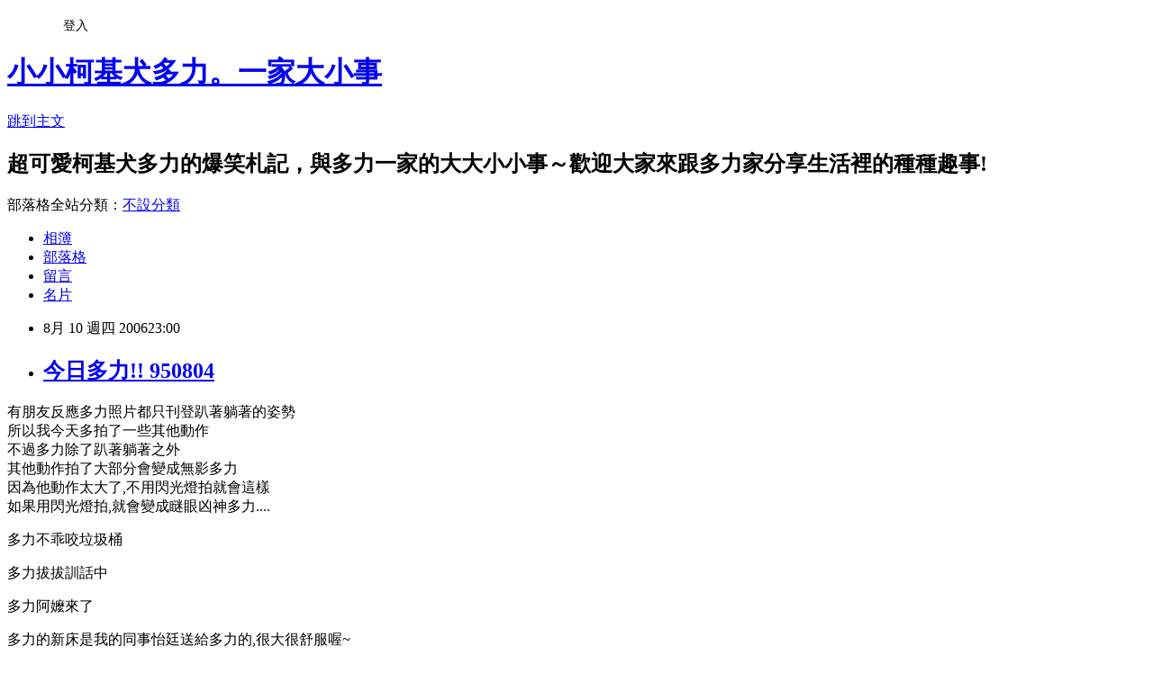

--- FILE ---
content_type: text/html; charset=utf-8
request_url: https://doly0528.pixnet.net/blog/posts/3012718270
body_size: 24601
content:
<!DOCTYPE html><html lang="zh-TW"><head><meta charSet="utf-8"/><meta name="viewport" content="width=device-width, initial-scale=1"/><link rel="stylesheet" href="https://static.1px.tw/blog-next/_next/static/chunks/b1e52b495cc0137c.css" data-precedence="next"/><link rel="stylesheet" href="/fix.css?v=202601200126" type="text/css" data-precedence="medium"/><link rel="stylesheet" href="https://s3.1px.tw/blog/theme/choc/iframe-popup.css?v=202601200126" type="text/css" data-precedence="medium"/><link rel="stylesheet" href="https://s3.1px.tw/blog/theme/choc/plugins.min.css?v=202601200126" type="text/css" data-precedence="medium"/><link rel="stylesheet" href="https://s3.1px.tw/blog/theme/choc/openid-comment.css?v=202601200126" type="text/css" data-precedence="medium"/><link rel="stylesheet" href="https://s3.1px.tw/blog/theme/choc/style.min.css?v=202601200126" type="text/css" data-precedence="medium"/><link rel="stylesheet" href="https://s3.1px.tw/blog/theme/choc/main.min.css?v=202601200126" type="text/css" data-precedence="medium"/><link rel="stylesheet" href="https://pimg.1px.tw/doly0528/assets/doly0528.css?v=202601200126" type="text/css" data-precedence="medium"/><link rel="stylesheet" href="https://s3.1px.tw/blog/theme/choc/author-info.css?v=202601200126" type="text/css" data-precedence="medium"/><link rel="stylesheet" href="https://s3.1px.tw/blog/theme/choc/idlePop.min.css?v=202601200126" type="text/css" data-precedence="medium"/><link rel="preload" as="script" fetchPriority="low" href="https://static.1px.tw/blog-next/_next/static/chunks/94688e2baa9fea03.js"/><script src="https://static.1px.tw/blog-next/_next/static/chunks/41eaa5427c45ebcc.js" async=""></script><script src="https://static.1px.tw/blog-next/_next/static/chunks/e2c6231760bc85bd.js" async=""></script><script src="https://static.1px.tw/blog-next/_next/static/chunks/94bde6376cf279be.js" async=""></script><script src="https://static.1px.tw/blog-next/_next/static/chunks/426b9d9d938a9eb4.js" async=""></script><script src="https://static.1px.tw/blog-next/_next/static/chunks/turbopack-5021d21b4b170dda.js" async=""></script><script src="https://static.1px.tw/blog-next/_next/static/chunks/ff1a16fafef87110.js" async=""></script><script src="https://static.1px.tw/blog-next/_next/static/chunks/e308b2b9ce476a3e.js" async=""></script><script src="https://static.1px.tw/blog-next/_next/static/chunks/2bf79572a40338b7.js" async=""></script><script src="https://static.1px.tw/blog-next/_next/static/chunks/d3c6eed28c1dd8e2.js" async=""></script><script src="https://static.1px.tw/blog-next/_next/static/chunks/d4d39cfc2a072218.js" async=""></script><script src="https://static.1px.tw/blog-next/_next/static/chunks/6a5d72c05b9cd4ba.js" async=""></script><script src="https://static.1px.tw/blog-next/_next/static/chunks/8af6103cf1375f47.js" async=""></script><script src="https://static.1px.tw/blog-next/_next/static/chunks/60d08651d643cedc.js" async=""></script><script src="https://static.1px.tw/blog-next/_next/static/chunks/0ae21416dac1fa83.js" async=""></script><script src="https://static.1px.tw/blog-next/_next/static/chunks/6d1100e43ad18157.js" async=""></script><script src="https://static.1px.tw/blog-next/_next/static/chunks/87eeaf7a3b9005e8.js" async=""></script><script src="https://static.1px.tw/blog-next/_next/static/chunks/ed01c75076819ebd.js" async=""></script><script src="https://static.1px.tw/blog-next/_next/static/chunks/a4df8fc19a9a82e6.js" async=""></script><title>今日多力!! 950804</title><meta name="description" content="有朋友反應多力照片都只刊登趴著躺著的姿勢所以我今天多拍了一些其他動作不過多力除了趴著躺著之外其他動作拍了大部分會變成無影多力因為他動作太大了,不用閃光燈拍就會這樣如果用閃光燈拍,就會變成瞇眼凶神多力...."/><meta name="author" content="小小柯基犬多力。一家大小事"/><meta name="google-adsense-platform-account" content="pub-2647689032095179"/><meta name="fb:app_id" content="101730233200171"/><link rel="canonical" href="https://doly0528.pixnet.net/blog/posts/3012718270"/><meta property="og:title" content="今日多力!! 950804"/><meta property="og:description" content="有朋友反應多力照片都只刊登趴著躺著的姿勢所以我今天多拍了一些其他動作不過多力除了趴著躺著之外其他動作拍了大部分會變成無影多力因為他動作太大了,不用閃光燈拍就會這樣如果用閃光燈拍,就會變成瞇眼凶神多力...."/><meta property="og:url" content="https://doly0528.pixnet.net/blog/posts/3012718270"/><meta property="og:image" content="http://tw.f14.yahoofs.com/myper/6OO3rp.WFQUHae4jhL8vPco-/blog/ap_20060810105217445.jpg?TT.4kgHBjp8eMRrW"/><meta property="og:type" content="article"/><meta name="twitter:card" content="summary_large_image"/><meta name="twitter:title" content="今日多力!! 950804"/><meta name="twitter:description" content="有朋友反應多力照片都只刊登趴著躺著的姿勢所以我今天多拍了一些其他動作不過多力除了趴著躺著之外其他動作拍了大部分會變成無影多力因為他動作太大了,不用閃光燈拍就會這樣如果用閃光燈拍,就會變成瞇眼凶神多力...."/><meta name="twitter:image" content="http://tw.f14.yahoofs.com/myper/6OO3rp.WFQUHae4jhL8vPco-/blog/ap_20060810105217445.jpg?TT.4kgHBjp8eMRrW"/><link rel="icon" href="/favicon.ico?favicon.a62c60e0.ico" sizes="32x32" type="image/x-icon"/><script src="https://static.1px.tw/blog-next/_next/static/chunks/a6dad97d9634a72d.js" noModule=""></script></head><body><!--$--><!--/$--><!--$?--><template id="B:0"></template><!--/$--><script>requestAnimationFrame(function(){$RT=performance.now()});</script><script src="https://static.1px.tw/blog-next/_next/static/chunks/94688e2baa9fea03.js" id="_R_" async=""></script><div hidden id="S:0"><script id="pixnet-vars">
        window.PIXNET = {
          post_id: "3012718270",
          name: "doly0528",
          user_id: 0,
          blog_id: "639949",
          display_ads: true,
          ad_options: {"chictrip":false}
        };
      </script><script type="text/javascript" src="https://code.jquery.com/jquery-latest.min.js"></script><script id="json-ld-article-script" type="application/ld+json">{"@context":"https:\u002F\u002Fschema.org","@type":"BlogPosting","isAccessibleForFree":true,"mainEntityOfPage":{"@type":"WebPage","@id":"https:\u002F\u002Fdoly0528.pixnet.net\u002Fblog\u002Fposts\u002F3012718270"},"headline":"今日多力!! 950804","description":"\u003Cimg height=459 src=\"http:\u002F\u002Ftw.f14.yahoofs.com\u002Fmyper\u002F6OO3rp.WFQUHae4jhL8vPco-\u002Fblog\u002Fap_20060810105217445.jpg?TT.4kgHBjp8eMRrW\" width=348\u002F\u003E\u003Cbr \u002F\u003E有朋友反應多力照片都只刊登趴著躺著的姿勢\u003Cbr\u003E所以我今天多拍了一些其他動作\u003Cbr\u003E不過多力除了趴著躺著之外\u003Cbr\u003E其他動作拍了大部分會變成無影多力\u003Cbr\u003E因為他動作太大了,不用閃光燈拍就會這樣\u003Cbr\u003E如果用閃光燈拍,就會變成瞇眼凶神多力....","articleBody":"\u003Cp\u003E有朋友反應多力照片都只刊登趴著躺著的姿勢\u003Cbr\u003E所以我今天多拍了一些其他動作\u003Cbr\u003E不過多力除了趴著躺著之外\u003Cbr\u003E其他動作拍了大部分會變成無影多力\u003Cbr\u003E因為他動作太大了,不用閃光燈拍就會這樣\u003Cbr\u003E如果用閃光燈拍,就會變成瞇眼凶神多力....\u003C\u002Fp\u003E\n\u003Cp\u003E\u003Cimg height=459 src=\"http:\u002F\u002Ftw.f14.yahoofs.com\u002Fmyper\u002F6OO3rp.WFQUHae4jhL8vPco-\u002Fblog\u002Fap_20060810105217445.jpg?TT.4kgHBjp8eMRrW\" width=348\u002F\u003E\u003C\u002Fp\u003E \n\u003Cp\u003E多力不乖咬垃圾桶\u003Cbr\u003E\u003Cimg src=\"http:\u002F\u002Ftw.f14.yahoofs.com\u002Fmyper\u002F6OO3rp.WFQUHae4jhL8vPco-\u002Fblog\u002Fap_20060810105219681.jpg?TT.4kgHBaOVh2V_L\"\u002F\u003E\u003C\u002Fp\u003E \n\u003Cp\u003E多力拔拔訓話中\u003Cbr\u003E\u003Cimg src=\"http:\u002F\u002Ftw.f14.yahoofs.com\u002Fmyper\u002F6OO3rp.WFQUHae4jhL8vPco-\u002Fblog\u002Fap_20060810105221120.jpg?TT.4kgHB.Fan3etm\"\u002F\u003E\u003C\u002Fp\u003E \n\u003Cp\u003E多力阿嬤來了\u003Cbr\u003E\u003Cimg src=\"http:\u002F\u002Ftw.f14.yahoofs.com\u002Fmyper\u002F6OO3rp.WFQUHae4jhL8vPco-\u002Fblog\u002Fap_20060810105223460.jpg?TT.4kgHBp4nNgZ5I\"\u002F\u003E\u003C\u002Fp\u003E \n\u003Cp\u003E多力的新床是我的同事怡廷送給多力的,很大很舒服喔~\u003Cbr\u003E\u003Cimg src=\"http:\u002F\u002Ftw.f14.yahoofs.com\u002Fmyper\u002F6OO3rp.WFQUHae4jhL8vPco-\u002Fblog\u002Fap_20060810105225972.jpg?TT.4kgHB8AS36Trp\"\u002F\u003E\u003C\u002Fp\u003E \n\u003Cp\u003E\u003Cbr\u003E\u003Cimg src=\"http:\u002F\u002Ftw.f14.yahoofs.com\u002Fmyper\u002F6OO3rp.WFQUHae4jhL8vPco-\u002Fblog\u002Fap_20060810105227222.jpg?TT.4kgHBTmEgBYua\"\u002F\u003E\u003C\u002Fp\u003E \n\u003Cp\u003E多力今日睡相-足球頂球多力!?\u003Cbr\u003E\u003Cimg src=\"http:\u002F\u002Ftw.f14.yahoofs.com\u002Fmyper\u002F6OO3rp.WFQUHae4jhL8vPco-\u002Fblog\u002Fap_20060810105229550.jpg?TT.4kgHBwF2xYrUm\"\u002F\u003E\u003C\u002Fp\u003E \n\u003Cp\u003E多力今日睡相-無重力狀態!?\u003Cbr\u003E\u003Cimg src=\"http:\u002F\u002Ftw.f14.yahoofs.com\u002Fmyper\u002F6OO3rp.WFQUHae4jhL8vPco-\u002Fblog\u002Fap_20060810105231204.jpg?TT_4kgHBOTLfNuwQ\"\u002F\u003E\u003C\u002Fp\u003E \n\u003Cp\u003E&nbsp;&nbsp;&nbsp;&nbsp;\u003C\u002Fp\u003E\n\u003Cp\u003Eby&nbsp; 多力麻~\u003C\u002Fp\u003E\u003C!-- more --\u003E","image":["http:\u002F\u002Ftw.f14.yahoofs.com\u002Fmyper\u002F6OO3rp.WFQUHae4jhL8vPco-\u002Fblog\u002Fap_20060810105217445.jpg?TT.4kgHBjp8eMRrW"],"author":{"@type":"Person","name":"小小柯基犬多力。一家大小事","url":"https:\u002F\u002Fwww.pixnet.net\u002Fpcard\u002Fdoly0528"},"publisher":{"@type":"Organization","name":"小小柯基犬多力。一家大小事","logo":{"@type":"ImageObject","url":"https:\u002F\u002Fs3.1px.tw\u002Fblog\u002Fcommon\u002Favatar\u002Fblog_cover_dark.jpg"}},"datePublished":"2006-08-10T15:00:00.000Z","dateModified":"","keywords":[],"articleSection":"[多力愛生活] 0~1歲"}</script><template id="P:1"></template><template id="P:2"></template><template id="P:3"></template><section aria-label="Notifications alt+T" tabindex="-1" aria-live="polite" aria-relevant="additions text" aria-atomic="false"></section></div><script>(self.__next_f=self.__next_f||[]).push([0])</script><script>self.__next_f.push([1,"1:\"$Sreact.fragment\"\n3:I[39756,[\"https://static.1px.tw/blog-next/_next/static/chunks/ff1a16fafef87110.js\",\"https://static.1px.tw/blog-next/_next/static/chunks/e308b2b9ce476a3e.js\"],\"default\"]\n4:I[53536,[\"https://static.1px.tw/blog-next/_next/static/chunks/ff1a16fafef87110.js\",\"https://static.1px.tw/blog-next/_next/static/chunks/e308b2b9ce476a3e.js\"],\"default\"]\n6:I[97367,[\"https://static.1px.tw/blog-next/_next/static/chunks/ff1a16fafef87110.js\",\"https://static.1px.tw/blog-next/_next/static/chunks/e308b2b9ce476a3e.js\"],\"OutletBoundary\"]\n8:I[97367,[\"https://static.1px.tw/blog-next/_next/static/chunks/ff1a16fafef87110.js\",\"https://static.1px.tw/blog-next/_next/static/chunks/e308b2b9ce476a3e.js\"],\"ViewportBoundary\"]\na:I[97367,[\"https://static.1px.tw/blog-next/_next/static/chunks/ff1a16fafef87110.js\",\"https://static.1px.tw/blog-next/_next/static/chunks/e308b2b9ce476a3e.js\"],\"MetadataBoundary\"]\nc:I[63491,[\"https://static.1px.tw/blog-next/_next/static/chunks/2bf79572a40338b7.js\",\"https://static.1px.tw/blog-next/_next/static/chunks/d3c6eed28c1dd8e2.js\"],\"default\"]\n:HL[\"https://static.1px.tw/blog-next/_next/static/chunks/b1e52b495cc0137c.css\",\"style\"]\n"])</script><script>self.__next_f.push([1,"0:{\"P\":null,\"b\":\"jLMCWaFgMfR_swzrVDvgI\",\"c\":[\"\",\"blog\",\"posts\",\"3012718270\"],\"q\":\"\",\"i\":false,\"f\":[[[\"\",{\"children\":[\"blog\",{\"children\":[\"posts\",{\"children\":[[\"id\",\"3012718270\",\"d\"],{\"children\":[\"__PAGE__\",{}]}]}]}]},\"$undefined\",\"$undefined\",true],[[\"$\",\"$1\",\"c\",{\"children\":[[[\"$\",\"script\",\"script-0\",{\"src\":\"https://static.1px.tw/blog-next/_next/static/chunks/d4d39cfc2a072218.js\",\"async\":true,\"nonce\":\"$undefined\"}],[\"$\",\"script\",\"script-1\",{\"src\":\"https://static.1px.tw/blog-next/_next/static/chunks/6a5d72c05b9cd4ba.js\",\"async\":true,\"nonce\":\"$undefined\"}],[\"$\",\"script\",\"script-2\",{\"src\":\"https://static.1px.tw/blog-next/_next/static/chunks/8af6103cf1375f47.js\",\"async\":true,\"nonce\":\"$undefined\"}]],\"$L2\"]}],{\"children\":[[\"$\",\"$1\",\"c\",{\"children\":[null,[\"$\",\"$L3\",null,{\"parallelRouterKey\":\"children\",\"error\":\"$undefined\",\"errorStyles\":\"$undefined\",\"errorScripts\":\"$undefined\",\"template\":[\"$\",\"$L4\",null,{}],\"templateStyles\":\"$undefined\",\"templateScripts\":\"$undefined\",\"notFound\":\"$undefined\",\"forbidden\":\"$undefined\",\"unauthorized\":\"$undefined\"}]]}],{\"children\":[[\"$\",\"$1\",\"c\",{\"children\":[null,[\"$\",\"$L3\",null,{\"parallelRouterKey\":\"children\",\"error\":\"$undefined\",\"errorStyles\":\"$undefined\",\"errorScripts\":\"$undefined\",\"template\":[\"$\",\"$L4\",null,{}],\"templateStyles\":\"$undefined\",\"templateScripts\":\"$undefined\",\"notFound\":\"$undefined\",\"forbidden\":\"$undefined\",\"unauthorized\":\"$undefined\"}]]}],{\"children\":[[\"$\",\"$1\",\"c\",{\"children\":[null,[\"$\",\"$L3\",null,{\"parallelRouterKey\":\"children\",\"error\":\"$undefined\",\"errorStyles\":\"$undefined\",\"errorScripts\":\"$undefined\",\"template\":[\"$\",\"$L4\",null,{}],\"templateStyles\":\"$undefined\",\"templateScripts\":\"$undefined\",\"notFound\":\"$undefined\",\"forbidden\":\"$undefined\",\"unauthorized\":\"$undefined\"}]]}],{\"children\":[[\"$\",\"$1\",\"c\",{\"children\":[\"$L5\",[[\"$\",\"link\",\"0\",{\"rel\":\"stylesheet\",\"href\":\"https://static.1px.tw/blog-next/_next/static/chunks/b1e52b495cc0137c.css\",\"precedence\":\"next\",\"crossOrigin\":\"$undefined\",\"nonce\":\"$undefined\"}],[\"$\",\"script\",\"script-0\",{\"src\":\"https://static.1px.tw/blog-next/_next/static/chunks/0ae21416dac1fa83.js\",\"async\":true,\"nonce\":\"$undefined\"}],[\"$\",\"script\",\"script-1\",{\"src\":\"https://static.1px.tw/blog-next/_next/static/chunks/6d1100e43ad18157.js\",\"async\":true,\"nonce\":\"$undefined\"}],[\"$\",\"script\",\"script-2\",{\"src\":\"https://static.1px.tw/blog-next/_next/static/chunks/87eeaf7a3b9005e8.js\",\"async\":true,\"nonce\":\"$undefined\"}],[\"$\",\"script\",\"script-3\",{\"src\":\"https://static.1px.tw/blog-next/_next/static/chunks/ed01c75076819ebd.js\",\"async\":true,\"nonce\":\"$undefined\"}],[\"$\",\"script\",\"script-4\",{\"src\":\"https://static.1px.tw/blog-next/_next/static/chunks/a4df8fc19a9a82e6.js\",\"async\":true,\"nonce\":\"$undefined\"}]],[\"$\",\"$L6\",null,{\"children\":\"$@7\"}]]}],{},null,false,false]},null,false,false]},null,false,false]},null,false,false]},null,false,false],[\"$\",\"$1\",\"h\",{\"children\":[null,[\"$\",\"$L8\",null,{\"children\":\"$@9\"}],[\"$\",\"$La\",null,{\"children\":\"$@b\"}],null]}],false]],\"m\":\"$undefined\",\"G\":[\"$c\",[]],\"S\":false}\n"])</script><script>self.__next_f.push([1,"9:[[\"$\",\"meta\",\"0\",{\"charSet\":\"utf-8\"}],[\"$\",\"meta\",\"1\",{\"name\":\"viewport\",\"content\":\"width=device-width, initial-scale=1\"}]]\n"])</script><script>self.__next_f.push([1,"d:I[79520,[\"https://static.1px.tw/blog-next/_next/static/chunks/d4d39cfc2a072218.js\",\"https://static.1px.tw/blog-next/_next/static/chunks/6a5d72c05b9cd4ba.js\",\"https://static.1px.tw/blog-next/_next/static/chunks/8af6103cf1375f47.js\"],\"\"]\n10:I[2352,[\"https://static.1px.tw/blog-next/_next/static/chunks/d4d39cfc2a072218.js\",\"https://static.1px.tw/blog-next/_next/static/chunks/6a5d72c05b9cd4ba.js\",\"https://static.1px.tw/blog-next/_next/static/chunks/8af6103cf1375f47.js\"],\"AdultWarningModal\"]\n11:I[69182,[\"https://static.1px.tw/blog-next/_next/static/chunks/d4d39cfc2a072218.js\",\"https://static.1px.tw/blog-next/_next/static/chunks/6a5d72c05b9cd4ba.js\",\"https://static.1px.tw/blog-next/_next/static/chunks/8af6103cf1375f47.js\"],\"HydrationComplete\"]\n12:I[12985,[\"https://static.1px.tw/blog-next/_next/static/chunks/d4d39cfc2a072218.js\",\"https://static.1px.tw/blog-next/_next/static/chunks/6a5d72c05b9cd4ba.js\",\"https://static.1px.tw/blog-next/_next/static/chunks/8af6103cf1375f47.js\"],\"NuqsAdapter\"]\n13:I[82782,[\"https://static.1px.tw/blog-next/_next/static/chunks/d4d39cfc2a072218.js\",\"https://static.1px.tw/blog-next/_next/static/chunks/6a5d72c05b9cd4ba.js\",\"https://static.1px.tw/blog-next/_next/static/chunks/8af6103cf1375f47.js\"],\"RefineContext\"]\n14:I[29306,[\"https://static.1px.tw/blog-next/_next/static/chunks/d4d39cfc2a072218.js\",\"https://static.1px.tw/blog-next/_next/static/chunks/6a5d72c05b9cd4ba.js\",\"https://static.1px.tw/blog-next/_next/static/chunks/8af6103cf1375f47.js\",\"https://static.1px.tw/blog-next/_next/static/chunks/60d08651d643cedc.js\",\"https://static.1px.tw/blog-next/_next/static/chunks/d3c6eed28c1dd8e2.js\"],\"default\"]\n2:[\"$\",\"html\",null,{\"lang\":\"zh-TW\",\"children\":[[\"$\",\"$Ld\",null,{\"id\":\"google-tag-manager\",\"strategy\":\"afterInteractive\",\"children\":\"\\n(function(w,d,s,l,i){w[l]=w[l]||[];w[l].push({'gtm.start':\\nnew Date().getTime(),event:'gtm.js'});var f=d.getElementsByTagName(s)[0],\\nj=d.createElement(s),dl=l!='dataLayer'?'\u0026l='+l:'';j.async=true;j.src=\\n'https://www.googletagmanager.com/gtm.js?id='+i+dl;f.parentNode.insertBefore(j,f);\\n})(window,document,'script','dataLayer','GTM-TRLQMPKX');\\n  \"}],\"$Le\",\"$Lf\",[\"$\",\"body\",null,{\"children\":[[\"$\",\"$L10\",null,{\"display\":false}],[\"$\",\"$L11\",null,{}],[\"$\",\"$L12\",null,{\"children\":[\"$\",\"$L13\",null,{\"children\":[\"$\",\"$L3\",null,{\"parallelRouterKey\":\"children\",\"error\":\"$undefined\",\"errorStyles\":\"$undefined\",\"errorScripts\":\"$undefined\",\"template\":[\"$\",\"$L4\",null,{}],\"templateStyles\":\"$undefined\",\"templateScripts\":\"$undefined\",\"notFound\":[[\"$\",\"$L14\",null,{}],[]],\"forbidden\":\"$undefined\",\"unauthorized\":\"$undefined\"}]}]}]]}]]}]\n"])</script><script>self.__next_f.push([1,"e:null\nf:null\n"])</script><script>self.__next_f.push([1,"16:I[27201,[\"https://static.1px.tw/blog-next/_next/static/chunks/ff1a16fafef87110.js\",\"https://static.1px.tw/blog-next/_next/static/chunks/e308b2b9ce476a3e.js\"],\"IconMark\"]\n5:[[\"$\",\"script\",null,{\"id\":\"pixnet-vars\",\"children\":\"\\n        window.PIXNET = {\\n          post_id: \\\"3012718270\\\",\\n          name: \\\"doly0528\\\",\\n          user_id: 0,\\n          blog_id: \\\"639949\\\",\\n          display_ads: true,\\n          ad_options: {\\\"chictrip\\\":false}\\n        };\\n      \"}],\"$L15\"]\n"])</script><script>self.__next_f.push([1,"b:[[\"$\",\"title\",\"0\",{\"children\":\"今日多力!! 950804\"}],[\"$\",\"meta\",\"1\",{\"name\":\"description\",\"content\":\"有朋友反應多力照片都只刊登趴著躺著的姿勢所以我今天多拍了一些其他動作不過多力除了趴著躺著之外其他動作拍了大部分會變成無影多力因為他動作太大了,不用閃光燈拍就會這樣如果用閃光燈拍,就會變成瞇眼凶神多力....\"}],[\"$\",\"meta\",\"2\",{\"name\":\"author\",\"content\":\"小小柯基犬多力。一家大小事\"}],[\"$\",\"meta\",\"3\",{\"name\":\"google-adsense-platform-account\",\"content\":\"pub-2647689032095179\"}],[\"$\",\"meta\",\"4\",{\"name\":\"fb:app_id\",\"content\":\"101730233200171\"}],[\"$\",\"link\",\"5\",{\"rel\":\"canonical\",\"href\":\"https://doly0528.pixnet.net/blog/posts/3012718270\"}],[\"$\",\"meta\",\"6\",{\"property\":\"og:title\",\"content\":\"今日多力!! 950804\"}],[\"$\",\"meta\",\"7\",{\"property\":\"og:description\",\"content\":\"有朋友反應多力照片都只刊登趴著躺著的姿勢所以我今天多拍了一些其他動作不過多力除了趴著躺著之外其他動作拍了大部分會變成無影多力因為他動作太大了,不用閃光燈拍就會這樣如果用閃光燈拍,就會變成瞇眼凶神多力....\"}],[\"$\",\"meta\",\"8\",{\"property\":\"og:url\",\"content\":\"https://doly0528.pixnet.net/blog/posts/3012718270\"}],[\"$\",\"meta\",\"9\",{\"property\":\"og:image\",\"content\":\"http://tw.f14.yahoofs.com/myper/6OO3rp.WFQUHae4jhL8vPco-/blog/ap_20060810105217445.jpg?TT.4kgHBjp8eMRrW\"}],[\"$\",\"meta\",\"10\",{\"property\":\"og:type\",\"content\":\"article\"}],[\"$\",\"meta\",\"11\",{\"name\":\"twitter:card\",\"content\":\"summary_large_image\"}],[\"$\",\"meta\",\"12\",{\"name\":\"twitter:title\",\"content\":\"今日多力!! 950804\"}],[\"$\",\"meta\",\"13\",{\"name\":\"twitter:description\",\"content\":\"有朋友反應多力照片都只刊登趴著躺著的姿勢所以我今天多拍了一些其他動作不過多力除了趴著躺著之外其他動作拍了大部分會變成無影多力因為他動作太大了,不用閃光燈拍就會這樣如果用閃光燈拍,就會變成瞇眼凶神多力....\"}],[\"$\",\"meta\",\"14\",{\"name\":\"twitter:image\",\"content\":\"http://tw.f14.yahoofs.com/myper/6OO3rp.WFQUHae4jhL8vPco-/blog/ap_20060810105217445.jpg?TT.4kgHBjp8eMRrW\"}],[\"$\",\"link\",\"15\",{\"rel\":\"icon\",\"href\":\"/favicon.ico?favicon.a62c60e0.ico\",\"sizes\":\"32x32\",\"type\":\"image/x-icon\"}],[\"$\",\"$L16\",\"16\",{}]]\n"])</script><script>self.__next_f.push([1,"7:null\n"])</script><script>self.__next_f.push([1,":HL[\"/fix.css?v=202601200126\",\"style\",{\"type\":\"text/css\"}]\n:HL[\"https://s3.1px.tw/blog/theme/choc/iframe-popup.css?v=202601200126\",\"style\",{\"type\":\"text/css\"}]\n:HL[\"https://s3.1px.tw/blog/theme/choc/plugins.min.css?v=202601200126\",\"style\",{\"type\":\"text/css\"}]\n:HL[\"https://s3.1px.tw/blog/theme/choc/openid-comment.css?v=202601200126\",\"style\",{\"type\":\"text/css\"}]\n:HL[\"https://s3.1px.tw/blog/theme/choc/style.min.css?v=202601200126\",\"style\",{\"type\":\"text/css\"}]\n:HL[\"https://s3.1px.tw/blog/theme/choc/main.min.css?v=202601200126\",\"style\",{\"type\":\"text/css\"}]\n:HL[\"https://pimg.1px.tw/doly0528/assets/doly0528.css?v=202601200126\",\"style\",{\"type\":\"text/css\"}]\n:HL[\"https://s3.1px.tw/blog/theme/choc/author-info.css?v=202601200126\",\"style\",{\"type\":\"text/css\"}]\n:HL[\"https://s3.1px.tw/blog/theme/choc/idlePop.min.css?v=202601200126\",\"style\",{\"type\":\"text/css\"}]\n17:Tf50,"])</script><script>self.__next_f.push([1,"{\"@context\":\"https:\\u002F\\u002Fschema.org\",\"@type\":\"BlogPosting\",\"isAccessibleForFree\":true,\"mainEntityOfPage\":{\"@type\":\"WebPage\",\"@id\":\"https:\\u002F\\u002Fdoly0528.pixnet.net\\u002Fblog\\u002Fposts\\u002F3012718270\"},\"headline\":\"今日多力!! 950804\",\"description\":\"\\u003Cimg height=459 src=\\\"http:\\u002F\\u002Ftw.f14.yahoofs.com\\u002Fmyper\\u002F6OO3rp.WFQUHae4jhL8vPco-\\u002Fblog\\u002Fap_20060810105217445.jpg?TT.4kgHBjp8eMRrW\\\" width=348\\u002F\\u003E\\u003Cbr \\u002F\\u003E有朋友反應多力照片都只刊登趴著躺著的姿勢\\u003Cbr\\u003E所以我今天多拍了一些其他動作\\u003Cbr\\u003E不過多力除了趴著躺著之外\\u003Cbr\\u003E其他動作拍了大部分會變成無影多力\\u003Cbr\\u003E因為他動作太大了,不用閃光燈拍就會這樣\\u003Cbr\\u003E如果用閃光燈拍,就會變成瞇眼凶神多力....\",\"articleBody\":\"\\u003Cp\\u003E有朋友反應多力照片都只刊登趴著躺著的姿勢\\u003Cbr\\u003E所以我今天多拍了一些其他動作\\u003Cbr\\u003E不過多力除了趴著躺著之外\\u003Cbr\\u003E其他動作拍了大部分會變成無影多力\\u003Cbr\\u003E因為他動作太大了,不用閃光燈拍就會這樣\\u003Cbr\\u003E如果用閃光燈拍,就會變成瞇眼凶神多力....\\u003C\\u002Fp\\u003E\\n\\u003Cp\\u003E\\u003Cimg height=459 src=\\\"http:\\u002F\\u002Ftw.f14.yahoofs.com\\u002Fmyper\\u002F6OO3rp.WFQUHae4jhL8vPco-\\u002Fblog\\u002Fap_20060810105217445.jpg?TT.4kgHBjp8eMRrW\\\" width=348\\u002F\\u003E\\u003C\\u002Fp\\u003E \\n\\u003Cp\\u003E多力不乖咬垃圾桶\\u003Cbr\\u003E\\u003Cimg src=\\\"http:\\u002F\\u002Ftw.f14.yahoofs.com\\u002Fmyper\\u002F6OO3rp.WFQUHae4jhL8vPco-\\u002Fblog\\u002Fap_20060810105219681.jpg?TT.4kgHBaOVh2V_L\\\"\\u002F\\u003E\\u003C\\u002Fp\\u003E \\n\\u003Cp\\u003E多力拔拔訓話中\\u003Cbr\\u003E\\u003Cimg src=\\\"http:\\u002F\\u002Ftw.f14.yahoofs.com\\u002Fmyper\\u002F6OO3rp.WFQUHae4jhL8vPco-\\u002Fblog\\u002Fap_20060810105221120.jpg?TT.4kgHB.Fan3etm\\\"\\u002F\\u003E\\u003C\\u002Fp\\u003E \\n\\u003Cp\\u003E多力阿嬤來了\\u003Cbr\\u003E\\u003Cimg src=\\\"http:\\u002F\\u002Ftw.f14.yahoofs.com\\u002Fmyper\\u002F6OO3rp.WFQUHae4jhL8vPco-\\u002Fblog\\u002Fap_20060810105223460.jpg?TT.4kgHBp4nNgZ5I\\\"\\u002F\\u003E\\u003C\\u002Fp\\u003E \\n\\u003Cp\\u003E多力的新床是我的同事怡廷送給多力的,很大很舒服喔~\\u003Cbr\\u003E\\u003Cimg src=\\\"http:\\u002F\\u002Ftw.f14.yahoofs.com\\u002Fmyper\\u002F6OO3rp.WFQUHae4jhL8vPco-\\u002Fblog\\u002Fap_20060810105225972.jpg?TT.4kgHB8AS36Trp\\\"\\u002F\\u003E\\u003C\\u002Fp\\u003E \\n\\u003Cp\\u003E\\u003Cbr\\u003E\\u003Cimg src=\\\"http:\\u002F\\u002Ftw.f14.yahoofs.com\\u002Fmyper\\u002F6OO3rp.WFQUHae4jhL8vPco-\\u002Fblog\\u002Fap_20060810105227222.jpg?TT.4kgHBTmEgBYua\\\"\\u002F\\u003E\\u003C\\u002Fp\\u003E \\n\\u003Cp\\u003E多力今日睡相-足球頂球多力!?\\u003Cbr\\u003E\\u003Cimg src=\\\"http:\\u002F\\u002Ftw.f14.yahoofs.com\\u002Fmyper\\u002F6OO3rp.WFQUHae4jhL8vPco-\\u002Fblog\\u002Fap_20060810105229550.jpg?TT.4kgHBwF2xYrUm\\\"\\u002F\\u003E\\u003C\\u002Fp\\u003E \\n\\u003Cp\\u003E多力今日睡相-無重力狀態!?\\u003Cbr\\u003E\\u003Cimg src=\\\"http:\\u002F\\u002Ftw.f14.yahoofs.com\\u002Fmyper\\u002F6OO3rp.WFQUHae4jhL8vPco-\\u002Fblog\\u002Fap_20060810105231204.jpg?TT_4kgHBOTLfNuwQ\\\"\\u002F\\u003E\\u003C\\u002Fp\\u003E \\n\\u003Cp\\u003E\u0026nbsp;\u0026nbsp;\u0026nbsp;\u0026nbsp;\\u003C\\u002Fp\\u003E\\n\\u003Cp\\u003Eby\u0026nbsp; 多力麻~\\u003C\\u002Fp\\u003E\\u003C!-- more --\\u003E\",\"image\":[\"http:\\u002F\\u002Ftw.f14.yahoofs.com\\u002Fmyper\\u002F6OO3rp.WFQUHae4jhL8vPco-\\u002Fblog\\u002Fap_20060810105217445.jpg?TT.4kgHBjp8eMRrW\"],\"author\":{\"@type\":\"Person\",\"name\":\"小小柯基犬多力。一家大小事\",\"url\":\"https:\\u002F\\u002Fwww.pixnet.net\\u002Fpcard\\u002Fdoly0528\"},\"publisher\":{\"@type\":\"Organization\",\"name\":\"小小柯基犬多力。一家大小事\",\"logo\":{\"@type\":\"ImageObject\",\"url\":\"https:\\u002F\\u002Fs3.1px.tw\\u002Fblog\\u002Fcommon\\u002Favatar\\u002Fblog_cover_dark.jpg\"}},\"datePublished\":\"2006-08-10T15:00:00.000Z\",\"dateModified\":\"\",\"keywords\":[],\"articleSection\":\"[多力愛生活] 0~1歲\"}"])</script><script>self.__next_f.push([1,"15:[[[[\"$\",\"link\",\"/fix.css?v=202601200126\",{\"rel\":\"stylesheet\",\"href\":\"/fix.css?v=202601200126\",\"type\":\"text/css\",\"precedence\":\"medium\"}],[\"$\",\"link\",\"https://s3.1px.tw/blog/theme/choc/iframe-popup.css?v=202601200126\",{\"rel\":\"stylesheet\",\"href\":\"https://s3.1px.tw/blog/theme/choc/iframe-popup.css?v=202601200126\",\"type\":\"text/css\",\"precedence\":\"medium\"}],[\"$\",\"link\",\"https://s3.1px.tw/blog/theme/choc/plugins.min.css?v=202601200126\",{\"rel\":\"stylesheet\",\"href\":\"https://s3.1px.tw/blog/theme/choc/plugins.min.css?v=202601200126\",\"type\":\"text/css\",\"precedence\":\"medium\"}],[\"$\",\"link\",\"https://s3.1px.tw/blog/theme/choc/openid-comment.css?v=202601200126\",{\"rel\":\"stylesheet\",\"href\":\"https://s3.1px.tw/blog/theme/choc/openid-comment.css?v=202601200126\",\"type\":\"text/css\",\"precedence\":\"medium\"}],[\"$\",\"link\",\"https://s3.1px.tw/blog/theme/choc/style.min.css?v=202601200126\",{\"rel\":\"stylesheet\",\"href\":\"https://s3.1px.tw/blog/theme/choc/style.min.css?v=202601200126\",\"type\":\"text/css\",\"precedence\":\"medium\"}],[\"$\",\"link\",\"https://s3.1px.tw/blog/theme/choc/main.min.css?v=202601200126\",{\"rel\":\"stylesheet\",\"href\":\"https://s3.1px.tw/blog/theme/choc/main.min.css?v=202601200126\",\"type\":\"text/css\",\"precedence\":\"medium\"}],[\"$\",\"link\",\"https://pimg.1px.tw/doly0528/assets/doly0528.css?v=202601200126\",{\"rel\":\"stylesheet\",\"href\":\"https://pimg.1px.tw/doly0528/assets/doly0528.css?v=202601200126\",\"type\":\"text/css\",\"precedence\":\"medium\"}],[\"$\",\"link\",\"https://s3.1px.tw/blog/theme/choc/author-info.css?v=202601200126\",{\"rel\":\"stylesheet\",\"href\":\"https://s3.1px.tw/blog/theme/choc/author-info.css?v=202601200126\",\"type\":\"text/css\",\"precedence\":\"medium\"}],[\"$\",\"link\",\"https://s3.1px.tw/blog/theme/choc/idlePop.min.css?v=202601200126\",{\"rel\":\"stylesheet\",\"href\":\"https://s3.1px.tw/blog/theme/choc/idlePop.min.css?v=202601200126\",\"type\":\"text/css\",\"precedence\":\"medium\"}]],[\"$\",\"script\",null,{\"type\":\"text/javascript\",\"src\":\"https://code.jquery.com/jquery-latest.min.js\"}]],[[\"$\",\"script\",null,{\"id\":\"json-ld-article-script\",\"type\":\"application/ld+json\",\"dangerouslySetInnerHTML\":{\"__html\":\"$17\"}}],\"$L18\"],\"$L19\",\"$L1a\"]\n"])</script><script>self.__next_f.push([1,"1b:I[5479,[\"https://static.1px.tw/blog-next/_next/static/chunks/d4d39cfc2a072218.js\",\"https://static.1px.tw/blog-next/_next/static/chunks/6a5d72c05b9cd4ba.js\",\"https://static.1px.tw/blog-next/_next/static/chunks/8af6103cf1375f47.js\",\"https://static.1px.tw/blog-next/_next/static/chunks/0ae21416dac1fa83.js\",\"https://static.1px.tw/blog-next/_next/static/chunks/6d1100e43ad18157.js\",\"https://static.1px.tw/blog-next/_next/static/chunks/87eeaf7a3b9005e8.js\",\"https://static.1px.tw/blog-next/_next/static/chunks/ed01c75076819ebd.js\",\"https://static.1px.tw/blog-next/_next/static/chunks/a4df8fc19a9a82e6.js\"],\"default\"]\n1c:I[38045,[\"https://static.1px.tw/blog-next/_next/static/chunks/d4d39cfc2a072218.js\",\"https://static.1px.tw/blog-next/_next/static/chunks/6a5d72c05b9cd4ba.js\",\"https://static.1px.tw/blog-next/_next/static/chunks/8af6103cf1375f47.js\",\"https://static.1px.tw/blog-next/_next/static/chunks/0ae21416dac1fa83.js\",\"https://static.1px.tw/blog-next/_next/static/chunks/6d1100e43ad18157.js\",\"https://static.1px.tw/blog-next/_next/static/chunks/87eeaf7a3b9005e8.js\",\"https://static.1px.tw/blog-next/_next/static/chunks/ed01c75076819ebd.js\",\"https://static.1px.tw/blog-next/_next/static/chunks/a4df8fc19a9a82e6.js\"],\"ArticleHead\"]\n18:[\"$\",\"script\",null,{\"id\":\"json-ld-breadcrumb-script\",\"type\":\"application/ld+json\",\"dangerouslySetInnerHTML\":{\"__html\":\"{\\\"@context\\\":\\\"https:\\\\u002F\\\\u002Fschema.org\\\",\\\"@type\\\":\\\"BreadcrumbList\\\",\\\"itemListElement\\\":[{\\\"@type\\\":\\\"ListItem\\\",\\\"position\\\":1,\\\"name\\\":\\\"首頁\\\",\\\"item\\\":\\\"https:\\\\u002F\\\\u002Fdoly0528.pixnet.net\\\"},{\\\"@type\\\":\\\"ListItem\\\",\\\"position\\\":2,\\\"name\\\":\\\"部落格\\\",\\\"item\\\":\\\"https:\\\\u002F\\\\u002Fdoly0528.pixnet.net\\\\u002Fblog\\\"},{\\\"@type\\\":\\\"ListItem\\\",\\\"position\\\":3,\\\"name\\\":\\\"文章\\\",\\\"item\\\":\\\"https:\\\\u002F\\\\u002Fdoly0528.pixnet.net\\\\u002Fblog\\\\u002Fposts\\\"},{\\\"@type\\\":\\\"ListItem\\\",\\\"position\\\":4,\\\"name\\\":\\\"今日多力!! 950804\\\",\\\"item\\\":\\\"https:\\\\u002F\\\\u002Fdoly0528.pixnet.net\\\\u002Fblog\\\\u002Fposts\\\\u002F3012718270\\\"}]}\"}}]\n1d:T676,\u003cp\u003e有朋友反應多力照片都只刊登趴著躺著的姿勢\u003cbr\u003e所以我今天多拍了一些其他動作\u003cbr\u003e不過多力除了趴著躺著之外\u003cbr\u003e其他動作拍了大部分會變成無影多力\u003cbr\u003e因為他動作太大了,不用閃光燈拍就會這樣\u003cbr\u003e如果用閃光燈拍,就會變成瞇眼凶神多力....\u003c/p\u003e\n\u003cp\u003e\u003cimg height=459 src=\"http://tw.f14.yahoofs.com/myper/6OO3rp.WFQUHae4jhL8vPco-/blog/ap_20060810105217445.jpg?TT.4kgHBjp8eMRrW\" width=348/\u003e\u003c/p\u003e \n\u003cp\u003e多力不乖咬垃圾桶\u003cbr\u003e\u003cimg src=\"http://tw.f14.yahoofs.com/myper/6OO3rp.WFQUHae4jhL8vPco-/blog/ap_20060810105219681.jpg?TT.4kgHBaOVh2V_L\"/\u003e\u003c/p\u003e \n\u003cp\u003e多力拔拔訓話中\u003cbr\u003e\u003cimg src=\"http://tw.f14.yahoofs.com/myper/6OO3rp.WFQUHae4jhL8vPco-/blog/ap_20060810105221120.jpg?TT.4kgHB.Fan3etm\"/\u003e\u003c/p\u003e \n\u003cp\u003e多力阿嬤來了\u003cbr\u003e\u003cimg src=\"http://tw.f14.yahoofs.com/myper/6OO3rp.WFQUHae4jhL8vPco-/blog/ap_20060810105223460.jpg?TT.4kgHBp4nNgZ5I\"/\u003e\u003c/p\u003e \n\u003cp\u003e多力的新床是我的同事怡廷送給多力的,很大很舒服喔~\u003cbr\u003e\u003cimg src=\"http://tw.f14.yahoofs.com/myper/6OO3rp.WFQUHae4jhL8vPco-/blog/ap_20060810105225972.jpg?TT.4kgHB8AS36Trp\"/\u003e\u003c/p\u003e \n\u003cp\u003e\u003cbr\u003e\u003cimg src=\"http://tw.f14.yahoofs.com/myper/6OO3rp.WFQUHae4jhL8vPco-/blog/ap_20060810105227222.jpg?TT.4kgHBTmEgBYua\"/\u003e\u003c/p\u003e \n\u003cp\u003e多力今日睡相-足球頂球多力!?\u003cbr\u003e\u003cimg src=\"http://tw.f14.yahoofs.com/myper/6OO3rp.WFQUHae4jhL8vPco-/blog/ap_20060810105229550.jpg?TT.4kgHBwF2xYrUm\"/\u003e\u003c/p\u003e \n\u003cp\u003e多力今日睡相-無重力狀態!?\u003cbr\u003e\u003cimg src=\"http://tw.f14.yahoofs.com/myper/6OO3rp.WFQUHae4jhL8vPco-/blog/ap_20060810105231204.jpg?TT_4kgHBOTLfNuwQ\"/\u003e\u003c/p\u003e \n\u003cp\u003e\u0026nbsp;\u0026nbsp;\u0026nbsp;\u0026nbsp;\u003c/p\u003e\n\u003cp\u003eby\u0026nbsp; 多力麻~\u003c/p\u003e\u003c!-- more --\u003e1e:T661,\u003cp\u003e有朋友反應多力照片都只刊登趴著躺著的姿勢\u003cbr\u003e所以我今天多拍了一些其他動作\u003cbr\u003e不過多力除了趴著躺著之外\u003cbr\u003e其他動作拍了大部分會變成無影多力\u003cbr\u003e因為他動作太大了,不用閃光燈拍就會這樣\u003cbr\u003e如果用閃光燈拍,就會變成瞇眼凶神多力....\u003c/p\u003e \u003cp\u003e\u003cimg height=459 src=\"http://tw.f14.yahoofs.com/myper/6OO3rp.WFQUHae4jhL8vPco-/blog/ap_200608"])</script><script>self.__next_f.push([1,"10105217445.jpg?TT.4kgHBjp8eMRrW\" width=348/\u003e\u003c/p\u003e \u003cp\u003e多力不乖咬垃圾桶\u003cbr\u003e\u003cimg src=\"http://tw.f14.yahoofs.com/myper/6OO3rp.WFQUHae4jhL8vPco-/blog/ap_20060810105219681.jpg?TT.4kgHBaOVh2V_L\"/\u003e\u003c/p\u003e \u003cp\u003e多力拔拔訓話中\u003cbr\u003e\u003cimg src=\"http://tw.f14.yahoofs.com/myper/6OO3rp.WFQUHae4jhL8vPco-/blog/ap_20060810105221120.jpg?TT.4kgHB.Fan3etm\"/\u003e\u003c/p\u003e \u003cp\u003e多力阿嬤來了\u003cbr\u003e\u003cimg src=\"http://tw.f14.yahoofs.com/myper/6OO3rp.WFQUHae4jhL8vPco-/blog/ap_20060810105223460.jpg?TT.4kgHBp4nNgZ5I\"/\u003e\u003c/p\u003e \u003cp\u003e多力的新床是我的同事怡廷送給多力的,很大很舒服喔~\u003cbr\u003e\u003cimg src=\"http://tw.f14.yahoofs.com/myper/6OO3rp.WFQUHae4jhL8vPco-/blog/ap_20060810105225972.jpg?TT.4kgHB8AS36Trp\"/\u003e\u003c/p\u003e \u003cp\u003e\u003cbr\u003e\u003cimg src=\"http://tw.f14.yahoofs.com/myper/6OO3rp.WFQUHae4jhL8vPco-/blog/ap_20060810105227222.jpg?TT.4kgHBTmEgBYua\"/\u003e\u003c/p\u003e \u003cp\u003e多力今日睡相-足球頂球多力!?\u003cbr\u003e\u003cimg src=\"http://tw.f14.yahoofs.com/myper/6OO3rp.WFQUHae4jhL8vPco-/blog/ap_20060810105229550.jpg?TT.4kgHBwF2xYrUm\"/\u003e\u003c/p\u003e \u003cp\u003e多力今日睡相-無重力狀態!?\u003cbr\u003e\u003cimg src=\"http://tw.f14.yahoofs.com/myper/6OO3rp.WFQUHae4jhL8vPco-/blog/ap_20060810105231204.jpg?TT_4kgHBOTLfNuwQ\"/\u003e\u003c/p\u003e \u003cp\u003e\u0026nbsp;\u0026nbsp;\u0026nbsp;\u0026nbsp;\u003c/p\u003e \u003cp\u003eby\u0026nbsp; 多力麻~\u003c/p\u003e"])</script><script>self.__next_f.push([1,"1a:[\"$\",\"div\",null,{\"className\":\"main-container\",\"children\":[[\"$\",\"div\",null,{\"id\":\"pixnet-ad-before_header\",\"className\":\"pixnet-ad-placement\"}],[\"$\",\"div\",null,{\"id\":\"body-div\",\"children\":[[\"$\",\"div\",null,{\"id\":\"container\",\"children\":[[\"$\",\"div\",null,{\"id\":\"container2\",\"children\":[[\"$\",\"div\",null,{\"id\":\"container3\",\"children\":[[\"$\",\"div\",null,{\"id\":\"header\",\"children\":[[\"$\",\"div\",null,{\"id\":\"banner\",\"children\":[[\"$\",\"h1\",null,{\"children\":[\"$\",\"a\",null,{\"href\":\"https://doly0528.pixnet.net/blog\",\"children\":\"小小柯基犬多力。一家大小事\"}]}],[\"$\",\"p\",null,{\"className\":\"skiplink\",\"children\":[\"$\",\"a\",null,{\"href\":\"#article-area\",\"title\":\"skip the page header to the main content\",\"children\":\"跳到主文\"}]}],[\"$\",\"h2\",null,{\"suppressHydrationWarning\":true,\"dangerouslySetInnerHTML\":{\"__html\":\"超可愛柯基犬多力的爆笑札記，與多力一家的大大小小事～歡迎大家來跟多力家分享生活裡的種種趣事!\"}}],[\"$\",\"p\",null,{\"id\":\"blog-category\",\"children\":[\"部落格全站分類：\",[\"$\",\"a\",null,{\"href\":\"#\",\"children\":\"不設分類\"}]]}]]}],[\"$\",\"ul\",null,{\"id\":\"navigation\",\"children\":[[\"$\",\"li\",null,{\"className\":\"navigation-links\",\"id\":\"link-album\",\"children\":[\"$\",\"a\",null,{\"href\":\"/albums\",\"title\":\"go to gallery page of this user\",\"children\":\"相簿\"}]}],[\"$\",\"li\",null,{\"className\":\"navigation-links\",\"id\":\"link-blog\",\"children\":[\"$\",\"a\",null,{\"href\":\"https://doly0528.pixnet.net/blog\",\"title\":\"go to index page of this blog\",\"children\":\"部落格\"}]}],[\"$\",\"li\",null,{\"className\":\"navigation-links\",\"id\":\"link-guestbook\",\"children\":[\"$\",\"a\",null,{\"id\":\"guestbook\",\"data-msg\":\"尚未安裝留言板，無法進行留言\",\"data-action\":\"none\",\"href\":\"#\",\"title\":\"go to guestbook page of this user\",\"children\":\"留言\"}]}],[\"$\",\"li\",null,{\"className\":\"navigation-links\",\"id\":\"link-profile\",\"children\":[\"$\",\"a\",null,{\"href\":\"https://www.pixnet.net/pcard/639949\",\"title\":\"go to profile page of this user\",\"children\":\"名片\"}]}]]}]]}],[\"$\",\"div\",null,{\"id\":\"main\",\"children\":[[\"$\",\"div\",null,{\"id\":\"content\",\"children\":[[\"$\",\"$L1b\",null,{\"data\":\"$undefined\"}],[\"$\",\"div\",null,{\"id\":\"article-area\",\"children\":[\"$\",\"div\",null,{\"id\":\"article-box\",\"children\":[\"$\",\"div\",null,{\"className\":\"article\",\"children\":[[\"$\",\"$L1c\",null,{\"post\":{\"id\":\"3012718270\",\"title\":\"今日多力!! 950804\",\"excerpt\":\"\u003cimg height=459 src=\\\"http://tw.f14.yahoofs.com/myper/6OO3rp.WFQUHae4jhL8vPco-/blog/ap_20060810105217445.jpg?TT.4kgHBjp8eMRrW\\\" width=348/\u003e\u003cbr /\u003e有朋友反應多力照片都只刊登趴著躺著的姿勢\u003cbr\u003e所以我今天多拍了一些其他動作\u003cbr\u003e不過多力除了趴著躺著之外\u003cbr\u003e其他動作拍了大部分會變成無影多力\u003cbr\u003e因為他動作太大了,不用閃光燈拍就會這樣\u003cbr\u003e如果用閃光燈拍,就會變成瞇眼凶神多力....\",\"contents\":{\"post_id\":\"3012718270\",\"contents\":\"$1d\",\"sanitized_contents\":\"$1e\",\"created_at\":null,\"updated_at\":null},\"published_at\":1155222000,\"featured\":{\"id\":null,\"url\":\"http://tw.f14.yahoofs.com/myper/6OO3rp.WFQUHae4jhL8vPco-/blog/ap_20060810105217445.jpg?TT.4kgHBjp8eMRrW\"},\"category\":{\"id\":\"3000869318\",\"blog_id\":\"639949\",\"name\":\"[多力愛生活] 0~1歲\",\"folder_id\":\"3000867740\",\"post_count\":282,\"sort\":1,\"status\":\"active\",\"frontend\":\"visible\",\"created_at\":0,\"updated_at\":0},\"primaryChannel\":{\"id\":0,\"name\":\"不設分類\",\"slug\":null,\"type_id\":0},\"secondaryChannel\":{\"id\":0,\"name\":\"不設分類\",\"slug\":null,\"type_id\":0},\"tags\":[],\"visibility\":\"public\",\"password_hint\":null,\"friends\":[],\"groups\":[],\"status\":\"active\",\"is_pinned\":0,\"allow_comment\":1,\"comment_visibility\":1,\"comment_permission\":1,\"post_url\":\"https://doly0528.pixnet.net/blog/posts/3012718270\",\"stats\":{\"post_id\":\"3012718270\",\"views\":67,\"views_today\":0,\"likes\":0,\"link_clicks\":0,\"comments\":2,\"replies\":0,\"created_at\":0,\"updated_at\":0},\"password\":null,\"comments\":[{\"comment_id\":\"3015173562\",\"content\":\"對啊~不用閃光燈又會模糊，用了眼睛又變色....真難捏\",\"creator\":{\"id\":0,\"display_name\":\"MIKI媽\",\"avatar_url\":\"https://ui-avatars.com/api/?name=MIKI%E5%AA%BD\"},\"visibility\":1,\"created_at\":1156411380,\"replies\":[],\"display\":true},{\"comment_id\":\"3015173561\",\"content\":\"最後兩張~~~多力在打太極嗎?\",\"creator\":{\"id\":0,\"display_name\":\"☞ 陽光男孩 ~ 窟小ki ☜\",\"avatar_url\":\"https://ui-avatars.com/api/?name=%E2%98%9E+%E9%99%BD%E5%85%89%E7%94%B7%E5%AD%A9+%7E+%E7%AA%9F%E5%B0%8Fki+%E2%98%9C\"},\"visibility\":1,\"created_at\":1175777520,\"replies\":[],\"display\":true}],\"ad_options\":{\"chictrip\":false}}}],\"$L1f\",\"$L20\",\"$L21\"]}]}]}]]}],\"$L22\"]}],\"$L23\"]}],\"$L24\",\"$L25\",\"$L26\",\"$L27\"]}],\"$L28\",\"$L29\",\"$L2a\",\"$L2b\"]}],\"$L2c\",\"$L2d\",\"$L2e\",\"$L2f\"]}]]}]\n"])</script><script>self.__next_f.push([1,"30:I[89076,[\"https://static.1px.tw/blog-next/_next/static/chunks/d4d39cfc2a072218.js\",\"https://static.1px.tw/blog-next/_next/static/chunks/6a5d72c05b9cd4ba.js\",\"https://static.1px.tw/blog-next/_next/static/chunks/8af6103cf1375f47.js\",\"https://static.1px.tw/blog-next/_next/static/chunks/0ae21416dac1fa83.js\",\"https://static.1px.tw/blog-next/_next/static/chunks/6d1100e43ad18157.js\",\"https://static.1px.tw/blog-next/_next/static/chunks/87eeaf7a3b9005e8.js\",\"https://static.1px.tw/blog-next/_next/static/chunks/ed01c75076819ebd.js\",\"https://static.1px.tw/blog-next/_next/static/chunks/a4df8fc19a9a82e6.js\"],\"ArticleContentInner\"]\n31:I[89697,[\"https://static.1px.tw/blog-next/_next/static/chunks/d4d39cfc2a072218.js\",\"https://static.1px.tw/blog-next/_next/static/chunks/6a5d72c05b9cd4ba.js\",\"https://static.1px.tw/blog-next/_next/static/chunks/8af6103cf1375f47.js\",\"https://static.1px.tw/blog-next/_next/static/chunks/0ae21416dac1fa83.js\",\"https://static.1px.tw/blog-next/_next/static/chunks/6d1100e43ad18157.js\",\"https://static.1px.tw/blog-next/_next/static/chunks/87eeaf7a3b9005e8.js\",\"https://static.1px.tw/blog-next/_next/static/chunks/ed01c75076819ebd.js\",\"https://static.1px.tw/blog-next/_next/static/chunks/a4df8fc19a9a82e6.js\"],\"AuthorViews\"]\n32:I[70364,[\"https://static.1px.tw/blog-next/_next/static/chunks/d4d39cfc2a072218.js\",\"https://static.1px.tw/blog-next/_next/static/chunks/6a5d72c05b9cd4ba.js\",\"https://static.1px.tw/blog-next/_next/static/chunks/8af6103cf1375f47.js\",\"https://static.1px.tw/blog-next/_next/static/chunks/0ae21416dac1fa83.js\",\"https://static.1px.tw/blog-next/_next/static/chunks/6d1100e43ad18157.js\",\"https://static.1px.tw/blog-next/_next/static/chunks/87eeaf7a3b9005e8.js\",\"https://static.1px.tw/blog-next/_next/static/chunks/ed01c75076819ebd.js\",\"https://static.1px.tw/blog-next/_next/static/chunks/a4df8fc19a9a82e6.js\"],\"CommentsBlock\"]\n34:I[96195,[\"https://static.1px.tw/blog-next/_next/static/chunks/d4d39cfc2a072218.js\",\"https://static.1px.tw/blog-next/_next/static/chunks/6a5d72c05b9cd4ba.js\",\"https://static.1px.tw/blog-next/_next/static/chunks/8af6103cf1375f47.js\",\"https://static.1px.tw/blog-next/_next/static/chunks/0ae21416dac1fa83.js\",\"https://static.1px.tw/blog-next/_next/static/chunks/6d1100e43ad18157.js\",\"https://static.1px.tw/blog-next/_next/static/chunks/87eeaf7a3b9005e8.js\",\"https://static.1px.tw/blog-next/_next/static/chunks/ed01c75076819ebd.js\",\"https://static.1px.tw/blog-next/_next/static/chunks/a4df8fc19a9a82e6.js\"],\"Widget\"]\n35:I[28541,[\"https://static.1px.tw/blog-next/_next/static/chunks/d4d39cfc2a072218.js\",\"https://static.1px.tw/blog-next/_next/static/chunks/6a5d72c05b9cd4ba.js\",\"https://static.1px.tw/blog-next/_next/static/chunks/8af6103cf1375f47.js\",\"https://static.1px.tw/blog-next/_next/static/chunks/0ae21416dac1fa83.js\",\"https://static.1px.tw/blog-next/_next/static/chunks/6d1100e43ad18157.js\",\"https://static.1px.tw/blog-next/_next/static/chunks/87eeaf7a3b9005e8.js\",\"https://static.1px.tw/blog-next/_next/static/chunks/ed01c75076819ebd.js\",\"https://static.1px.tw/blog-next/_next/static/chunks/a4df8fc19a9a82e6.js\"],\"default\"]\n:HL[\"/logo_pixnet_ch.svg\",\"image\"]\n"])</script><script>self.__next_f.push([1,"1f:[\"$\",\"div\",null,{\"className\":\"article-body\",\"children\":[[\"$\",\"div\",null,{\"className\":\"article-content\",\"children\":[[\"$\",\"$L30\",null,{\"post\":\"$1a:props:children:1:props:children:0:props:children:0:props:children:0:props:children:1:props:children:0:props:children:1:props:children:props:children:props:children:0:props:post\"}],[\"$\",\"div\",null,{\"className\":\"tag-container-parent\",\"children\":[[\"$\",\"div\",null,{\"className\":\"tag-container article-keyword\",\"data-version\":\"a\",\"children\":[[\"$\",\"div\",null,{\"className\":\"tag__header\",\"children\":[\"$\",\"div\",null,{\"className\":\"tag__header-title\",\"children\":\"文章標籤\"}]}],[\"$\",\"div\",null,{\"className\":\"tag__main\",\"id\":\"article-footer-tags\",\"children\":[]}]]}],[\"$\",\"div\",null,{\"className\":\"tag-container global-keyword\",\"children\":[[\"$\",\"div\",null,{\"className\":\"tag__header\",\"children\":[\"$\",\"div\",null,{\"className\":\"tag__header-title\",\"children\":\"全站熱搜\"}]}],[\"$\",\"div\",null,{\"className\":\"tag__main\",\"children\":[]}]]}]]}],[\"$\",\"div\",null,{\"className\":\"author-profile\",\"children\":[[\"$\",\"div\",null,{\"className\":\"author-profile__header\",\"children\":\"創作者介紹\"}],[\"$\",\"div\",null,{\"className\":\"author-profile__main\",\"id\":\"mixpanel-author-box\",\"children\":[[\"$\",\"a\",null,{\"children\":[\"$\",\"img\",null,{\"className\":\"author-profile__avatar\",\"src\":\"https://pimg.1px.tw/doly0528/logo/doly0528.png\",\"alt\":\"創作者 doly0528 的頭像\",\"loading\":\"lazy\"}]}],[\"$\",\"div\",null,{\"className\":\"author-profile__content\",\"children\":[[\"$\",\"a\",null,{\"className\":\"author-profile__name\",\"children\":\"doly0528\"}],[\"$\",\"p\",null,{\"className\":\"author-profile__info\",\"children\":\"小小柯基犬多力。一家大小事\"}]]}],[\"$\",\"div\",null,{\"className\":\"author-profile__subscribe hoverable\",\"children\":[\"$\",\"button\",null,{\"data-follow-state\":\"關注\",\"className\":\"subscribe-btn member\"}]}]]}]]}]]}],[\"$\",\"p\",null,{\"className\":\"author\",\"children\":[\"doly0528\",\" 發表在\",\" \",[\"$\",\"a\",null,{\"href\":\"https://www.pixnet.net\",\"children\":\"痞客邦\"}],\" \",[\"$\",\"a\",null,{\"href\":\"#comments\",\"children\":\"留言\"}],\"(\",\"2\",\") \",[\"$\",\"$L31\",null,{\"post\":\"$1a:props:children:1:props:children:0:props:children:0:props:children:0:props:children:1:props:children:0:props:children:1:props:children:props:children:props:children:0:props:post\"}]]}],[\"$\",\"div\",null,{\"id\":\"pixnet-ad-content-left-right-wrapper\",\"children\":[[\"$\",\"div\",null,{\"className\":\"left\"}],[\"$\",\"div\",null,{\"className\":\"right\"}]]}]]}]\n"])</script><script>self.__next_f.push([1,"33:T7a7,"])</script><script>self.__next_f.push([1,"\u003c!-- Start of Flickr Badge --\u003e\n\u003cstyle type=\"text/css\"\u003e\n.zg_div {margin:0px 5px 5px 0px; width:117px;}\n.zg_div_inner { color:#666666; text-align:center; font-family:arial, helvetica; font-size:11px;}\n.zg_div a, .zg_div a:hover, .zg_div a:visited {color:#3993ff; background:inherit !important; text-decoration:none !important;}\n\u003c/style\u003e\n\u003cscript type=\"text/javascript\"\u003e\nzg_insert_badge = function() {\nvar zg_bg_color = 'ffffff';\nvar zgi_url = 'http://www.flickr.com/apps/badge/badge_iframe.gne?zg_bg_color='+zg_bg_color+'\u0026zg_person_id=26504871%40N04';\ndocument.write('\u003ciframe style=\"background-color:#'+zg_bg_color+'; border-color:#'+zg_bg_color+'; border:none;\" width=\"113\" height=\"151\" frameborder=\"0\" scrolling=\"no\" src=\"'+zgi_url+'\" title=\"Flickr Badge\"\u003e\u003c\\/iframe\u003e');\nif (document.getElementById) document.write('\u003cdiv id=\"zg_whatlink\"\u003e\u003ca href=\"http://www.flickr.com/badge.gne\"\tstyle=\"color:#3993ff;\" onclick=\"zg_toggleWhat(); return false;\"\u003e這是什麼？\u003c\\/a\u003e\u003c\\/div\u003e');\n}\nzg_toggleWhat = function() {\ndocument.getElementById('zg_whatdiv').style.display = (document.getElementById('zg_whatdiv').style.display != 'none') ? 'none' : 'block';\ndocument.getElementById('zg_whatlink').style.display = (document.getElementById('zg_whatdiv').style.display != 'none') ? 'none' : 'block';\nreturn false;\n}\n\u003c/script\u003e\n\u003cdiv class=\"zg_div\"\u003e\u003cdiv class=\"zg_div_inner\"\u003e\u003ca href=\"http://www.flickr.com\"\u003ewww.\u003cstrong style=\"color:#3993ff\"\u003eflick\u003cspan style=\"color:#ff1c92\"\u003er\u003c/span\u003e\u003c/strong\u003e.com\u003c/a\u003e\u003cbr\u003e\n\u003cscript type=\"text/javascript\"\u003ezg_insert_badge();\u003c/script\u003e\n\u003cdiv id=\"zg_whatdiv\"\u003e這是一個 Flickr 徽章，顯示來自 \u003ca href=\"http://www.flickr.com/photos/26504871@N04\"\u003edoly0528\u003c/a\u003e 的公開相片和視訊。在\u003ca href=\"http://www.flickr.com/badge.gne\"\u003e此處\u003c/a\u003e製作你自己的徽章。\u003c/div\u003e\n\u003cscript type=\"text/javascript\"\u003eif (document.getElementById) document.getElementById('zg_whatdiv').style.display = 'none';\u003c/script\u003e\n\u003c/div\u003e\n\u003c/div\u003e\n\u003c!-- End of Flickr Badge --\u003e\n"])</script><script>self.__next_f.push([1,"20:[\"$\",\"div\",null,{\"className\":\"article-footer\",\"children\":[[\"$\",\"ul\",null,{\"className\":\"refer\",\"children\":[[\"$\",\"li\",null,{\"children\":[\"全站分類：\",[\"$\",\"a\",null,{\"href\":\"#\",\"children\":\"$undefined\"}]]}],\" \",[\"$\",\"li\",null,{\"children\":[\"個人分類：\",[\"$\",\"a\",null,{\"href\":\"#\",\"children\":\"[多力愛生活] 0~1歲\"}]]}],\" \"]}],[\"$\",\"div\",null,{\"className\":\"back-to-top\",\"children\":[\"$\",\"a\",null,{\"href\":\"#top\",\"title\":\"back to the top of the page\",\"children\":\"▲top\"}]}],[\"$\",\"$L32\",null,{\"comments\":[\"$1a:props:children:1:props:children:0:props:children:0:props:children:0:props:children:1:props:children:0:props:children:1:props:children:props:children:props:children:0:props:post:comments:0\",\"$1a:props:children:1:props:children:0:props:children:0:props:children:0:props:children:1:props:children:0:props:children:1:props:children:props:children:props:children:0:props:post:comments:1\"],\"blog\":{\"blog_id\":\"639949\",\"urls\":{\"blog_url\":\"https://doly0528.pixnet.net/blog\",\"album_url\":\"https://doly0528.pixnet.net/albums\",\"card_url\":\"https://www.pixnet.net/pcard/doly0528\",\"sitemap_url\":\"https://doly0528.pixnet.net/sitemap.xml\"},\"name\":\"doly0528\",\"display_name\":\"小小柯基犬多力。一家大小事\",\"description\":\"超可愛柯基犬多力的爆笑札記，與多力一家的大大小小事～歡迎大家來跟多力家分享生活裡的種種趣事!\",\"visibility\":\"public\",\"freeze\":\"active\",\"default_comment_permission\":\"deny\",\"service_album\":\"enable\",\"rss_mode\":\"fulltext\",\"taxonomy\":{\"id\":0,\"name\":\"不設分類\"},\"logo\":{\"id\":null,\"url\":\"https://s3.1px.tw/blog/common/avatar/blog_cover_dark.jpg\"},\"logo_url\":\"https://s3.1px.tw/blog/common/avatar/blog_cover_dark.jpg\",\"owner\":{\"sub\":\"838255446644102688\",\"display_name\":\"doly0528\",\"avatar\":\"https://pimg.1px.tw/doly0528/logo/doly0528.png\",\"login_country\":null,\"login_city\":null,\"login_at\":0,\"created_at\":1199717812,\"updated_at\":1765078560},\"socials\":{\"social_email\":null,\"social_line\":null,\"social_facebook\":null,\"social_instagram\":null,\"social_youtube\":null,\"created_at\":null,\"updated_at\":null},\"stats\":{\"views_initialized\":317273,\"views_total\":317288,\"views_today\":2,\"post_count\":0,\"updated_at\":1768837835},\"marketing\":{\"keywords\":null,\"gsc_site_verification\":null,\"sitemap_verified_at\":1768817104,\"ga_account\":null,\"created_at\":1765786998,\"updated_at\":1768817104},\"watermark\":null,\"custom_domain\":null,\"hero_image\":{\"id\":1768843565,\"url\":\"https://picsum.photos/seed/doly0528/1200/400\"},\"widgets\":{\"sidebar1\":[{\"id\":7140733,\"identifier\":\"pixLatestArticle\",\"title\":\"近期文章\",\"sort\":3,\"data\":[{\"id\":\"3038547551\",\"title\":\"咦~小兔寶來了!!!\",\"featured\":{\"id\":null,\"url\":\"https://pimg.1px.tw/doly0528/1356920817-1272888503.jpg\"},\"tags\":[],\"published_at\":1356933117,\"post_url\":\"https://doly0528.pixnet.net/blog/posts/3038547551\",\"stats\":{\"post_id\":\"3038547551\",\"views\":886,\"views_today\":0,\"likes\":0,\"link_clicks\":0,\"comments\":5,\"replies\":0,\"created_at\":0,\"updated_at\":0}},{\"id\":\"3036120433\",\"title\":\"多力家的百年花蓮 (六) 9803料理遊樂場+白陽山莊\",\"featured\":null,\"tags\":[],\"published_at\":1320893659,\"post_url\":\"https://doly0528.pixnet.net/blog/posts/3036120433\",\"stats\":{\"post_id\":\"3036120433\",\"views\":1133,\"views_today\":0,\"likes\":0,\"link_clicks\":0,\"comments\":1,\"replies\":0,\"created_at\":0,\"updated_at\":0}},{\"id\":\"3035633427\",\"title\":\"【花蓮】六十石山金針花季\",\"featured\":{\"id\":null,\"url\":\"https://pimg.1px.tw/doly0528/1315313356-838939098.jpg\"},\"tags\":[],\"published_at\":1315317344,\"post_url\":\"https://doly0528.pixnet.net/blog/posts/3035633427\",\"stats\":{\"post_id\":\"3035633427\",\"views\":476,\"views_today\":0,\"likes\":0,\"link_clicks\":0,\"comments\":5,\"replies\":0,\"created_at\":0,\"updated_at\":0}},{\"id\":\"3035592551\",\"title\":\"【三峽】216莊園咖啡 \",\"featured\":{\"id\":null,\"url\":\"https://pimg.1px.tw/doly0528/1314518523-77758f33b0717314ff3a58c0d346cd63.jpg\"},\"tags\":[],\"published_at\":1314519211,\"post_url\":\"https://doly0528.pixnet.net/blog/posts/3035592551\",\"stats\":{\"post_id\":\"3035592551\",\"views\":641,\"views_today\":0,\"likes\":0,\"link_clicks\":0,\"comments\":1,\"replies\":0,\"created_at\":0,\"updated_at\":0}},{\"id\":\"3035557274\",\"title\":\"多力家的百年花蓮 (五) 鳳林韭菜臭豆腐+瑞穗牧場+豐春冰果店+東華大學\",\"featured\":{\"id\":null,\"url\":\"https://pimg.1px.tw/doly0528/1310821141-2b563071763286b9d1246c840a08b7f4.jpg\"},\"tags\":[],\"published_at\":1313729066,\"post_url\":\"https://doly0528.pixnet.net/blog/posts/3035557274\",\"stats\":{\"post_id\":\"3035557274\",\"views\":373,\"views_today\":0,\"likes\":0,\"link_clicks\":0,\"comments\":0,\"replies\":0,\"created_at\":0,\"updated_at\":0}},{\"id\":\"3035407857\",\"title\":\"多力家的百年花蓮 (四) 花蓮酒廠+嶺頂越嶺道+193縣道+林田山\",\"featured\":{\"id\":null,\"url\":\"https://pimg.1px.tw/doly0528/1310821090-3944426b1743277ddce6286d2dcdf755.jpg\"},\"tags\":[],\"published_at\":1311598467,\"post_url\":\"https://doly0528.pixnet.net/blog/posts/3035407857\",\"stats\":{\"post_id\":\"3035407857\",\"views\":492,\"views_today\":0,\"likes\":0,\"link_clicks\":0,\"comments\":6,\"replies\":0,\"created_at\":0,\"updated_at\":0}},{\"id\":\"3035375560\",\"title\":\"多力家的百年花蓮 (三) 遠慮園\",\"featured\":null,\"tags\":[],\"published_at\":1311218418,\"post_url\":\"https://doly0528.pixnet.net/blog/posts/3035375560\",\"stats\":{\"post_id\":\"3035375560\",\"views\":4609,\"views_today\":0,\"likes\":0,\"link_clicks\":0,\"comments\":2,\"replies\":0,\"created_at\":0,\"updated_at\":0}},{\"id\":\"3035357769\",\"title\":\"多力家的百年花蓮 (二) 四八高地+花蓮市小吃\",\"featured\":null,\"tags\":[],\"published_at\":1310917008,\"post_url\":\"https://doly0528.pixnet.net/blog/posts/3035357769\",\"stats\":{\"post_id\":\"3035357769\",\"views\":360,\"views_today\":0,\"likes\":0,\"link_clicks\":0,\"comments\":1,\"replies\":0,\"created_at\":0,\"updated_at\":0}},{\"id\":\"3035354206\",\"title\":\"多力家的百年花蓮 (一) 西寶國小+沙卡礑歩道\",\"featured\":null,\"tags\":[],\"published_at\":1310822976,\"post_url\":\"https://doly0528.pixnet.net/blog/posts/3035354206\",\"stats\":{\"post_id\":\"3035354206\",\"views\":443,\"views_today\":0,\"likes\":0,\"link_clicks\":0,\"comments\":7,\"replies\":0,\"created_at\":0,\"updated_at\":0}},{\"id\":\"3034813659\",\"title\":\"兔年走春記(3) 初四-礁溪老爺酒店大啖把肥\",\"featured\":{\"id\":null,\"url\":\"http://farm6.static.flickr.com/5259/5421950646_a46724740d_z.jpg\"},\"tags\":[],\"published_at\":1305353630,\"post_url\":\"https://doly0528.pixnet.net/blog/posts/3034813659\",\"stats\":{\"post_id\":\"3034813659\",\"views\":316,\"views_today\":0,\"likes\":0,\"link_clicks\":0,\"comments\":3,\"replies\":0,\"created_at\":0,\"updated_at\":0}}]},{\"id\":7140734,\"identifier\":\"pixCategory\",\"title\":\"文章分類\",\"sort\":4,\"data\":[{\"type\":\"folder\",\"id\":null,\"name\":\"多力的...\",\"children\":[{\"type\":\"category\",\"id\":\"3000869318\",\"name\":\"[多力愛生活] 0~1歲\",\"post_count\":47,\"url\":\"\",\"sort\":1},{\"type\":\"category\",\"id\":\"3000869320\",\"name\":\"[多力愛生活] 1~2歲\",\"post_count\":21,\"url\":\"\",\"sort\":2},{\"type\":\"category\",\"id\":\"3001148208\",\"name\":\"[多力愛生活] 2~3歲\",\"post_count\":21,\"url\":\"\",\"sort\":3},{\"type\":\"category\",\"id\":\"3001619922\",\"name\":\"[多力愛生活] 3~4歲\",\"post_count\":7,\"url\":\"\",\"sort\":4},{\"type\":\"category\",\"id\":\"3001753711\",\"name\":\"[多力愛生活] 4~5歲\",\"post_count\":6,\"url\":\"\",\"sort\":5},{\"type\":\"category\",\"id\":\"3000864090\",\"name\":\"多力愛學習\",\"post_count\":5,\"url\":\"\",\"sort\":6}],\"url\":\"\",\"sort\":1},{\"type\":\"folder\",\"id\":null,\"name\":\"兔寶飽的...\",\"children\":[{\"type\":\"category\",\"id\":\"3001855529\",\"name\":\"0y~1y的生活紀事\",\"post_count\":1,\"url\":\"\",\"sort\":0}],\"url\":\"\",\"sort\":2},{\"type\":\"folder\",\"id\":null,\"name\":\"多力麻的...\",\"children\":[{\"type\":\"category\",\"id\":\"3001573173\",\"name\":\"多力麻的光畫社\",\"post_count\":8,\"url\":\"\",\"sort\":1},{\"type\":\"category\",\"id\":\"3001690448\",\"name\":\"多力的新家\",\"post_count\":8,\"url\":\"\",\"sort\":2},{\"type\":\"category\",\"id\":\"3000864110\",\"name\":\"狗奴鮮食譜\",\"post_count\":7,\"url\":\"\",\"sort\":3},{\"type\":\"category\",\"id\":\"3000864111\",\"name\":\"多力麻話家常\",\"post_count\":18,\"url\":\"\",\"sort\":4},{\"type\":\"category\",\"id\":\"3000864104\",\"name\":\"多力一家辦囍事-婚前準備\",\"post_count\":18,\"url\":\"\",\"sort\":5},{\"type\":\"category\",\"id\":\"3000884822\",\"name\":\"多力一家辦囍事-婚禮當天\",\"post_count\":9,\"url\":\"\",\"sort\":6}],\"url\":\"\",\"sort\":3},{\"type\":\"folder\",\"id\":null,\"name\":\"多力拔的...\",\"children\":[{\"type\":\"category\",\"id\":\"3000864088\",\"name\":\"多力拔的生冷極短篇\",\"post_count\":12,\"url\":\"\",\"sort\":1},{\"type\":\"category\",\"id\":\"3000864098\",\"name\":\"多力拔的雜唸\",\"post_count\":9,\"url\":\"\",\"sort\":2},{\"type\":\"category\",\"id\":\"3000867767\",\"name\":\"多力拔的作品\",\"post_count\":1,\"url\":\"\",\"sort\":3}],\"url\":\"\",\"sort\":4},{\"type\":\"folder\",\"id\":null,\"name\":\"多力家愛七逃\",\"children\":[{\"type\":\"category\",\"id\":\"3000864094\",\"name\":\"多力啪啪走\",\"post_count\":36,\"url\":\"\",\"sort\":1},{\"type\":\"category\",\"id\":\"3000869293\",\"name\":\"多力GO狗聚\",\"post_count\":14,\"url\":\"\",\"sort\":2},{\"type\":\"category\",\"id\":\"3000869296\",\"name\":\"多力拔麻遊憩去\",\"post_count\":21,\"url\":\"\",\"sort\":3}],\"url\":\"\",\"sort\":5},{\"type\":\"folder\",\"id\":null,\"name\":\"狗狗小知識\",\"children\":[{\"type\":\"category\",\"id\":\"3000867779\",\"name\":\"狗狗新訊\",\"post_count\":4,\"url\":\"\",\"sort\":1},{\"type\":\"category\",\"id\":\"3000864093\",\"name\":\"多力的髖關節訊息\",\"post_count\":5,\"url\":\"\",\"sort\":2},{\"type\":\"category\",\"id\":\"3000864096\",\"name\":\"多力的襖咖-CHD之路\",\"post_count\":4,\"url\":\"\",\"sort\":3},{\"type\":\"category\",\"id\":\"3000864095\",\"name\":\"狗醫生訓練小筆記\",\"post_count\":9,\"url\":\"\",\"sort\":4},{\"type\":\"category\",\"id\":\"3000864099\",\"name\":\"蟲蟲講座小筆記\",\"post_count\":9,\"url\":\"\",\"sort\":5},{\"type\":\"category\",\"id\":\"3000864097\",\"name\":\"多力的剪報\",\"post_count\":4,\"url\":\"\",\"sort\":6}],\"url\":\"\",\"sort\":6},{\"type\":\"category\",\"id\":\"3000864092\",\"name\":\"協尋\u0026認養\u0026活動\",\"post_count\":25,\"url\":\"https://abc.com\",\"sort\":7},{\"type\":\"category\",\"id\":\"3000867758\",\"name\":\"札記\",\"post_count\":5,\"url\":\"https://abc.com\",\"sort\":8}]},{\"id\":7140735,\"identifier\":\"cus209742\",\"title\":\"版權聲明\",\"sort\":5,\"data\":\"歡迎引用或轉貼多力家的圖文\u003cbr\u003e\\r\\n但請務必註明原圖文出處與網址\u003cbr\u003e\\r\\n請尊重著作權，僅供非商業分享喔\"},{\"id\":7140736,\"identifier\":\"pixLatestComment\",\"title\":\"最新迴響\",\"sort\":6,\"data\":null},{\"id\":7140737,\"identifier\":\"pixHotArticle\",\"title\":\"熱門文章\",\"sort\":7,\"data\":[{\"id\":\"3012718304\",\"title\":\"今日多力！！9501007，髖友會Amy姐給柯基家長的話！！\",\"featured\":null,\"tags\":[],\"published_at\":1160179740,\"post_url\":\"https://doly0528.pixnet.net/blog/posts/3012718304\",\"stats\":{\"post_id\":\"3012718304\",\"views\":127,\"views_today\":0,\"likes\":0,\"link_clicks\":0,\"comments\":4,\"replies\":0,\"created_at\":0,\"updated_at\":1768786631}},{\"id\":\"3012718383\",\"title\":\"蟲蟲講座小筆記2【跳蚤】(補充1) (補充2)\",\"featured\":{\"id\":null,\"url\":\"http://phpbb.guestbook.com.tw/b7/images/smiles/icon_biggrin.gif\"},\"tags\":[],\"published_at\":1181142000,\"post_url\":\"https://doly0528.pixnet.net/blog/posts/3012718383\",\"stats\":{\"post_id\":\"3012718383\",\"views\":820,\"views_today\":0,\"likes\":0,\"link_clicks\":0,\"comments\":8,\"replies\":0,\"created_at\":0,\"updated_at\":1768786631}},{\"id\":\"3012718385\",\"title\":\"蟲蟲講座小筆記3【壁蝨】1\",\"featured\":{\"id\":null,\"url\":\"http://phpbb.guestbook.com.tw/b7/images/smiles/icon_biggrin.gif\"},\"tags\":[],\"published_at\":1181316900,\"post_url\":\"https://doly0528.pixnet.net/blog/posts/3012718385\",\"stats\":{\"post_id\":\"3012718385\",\"views\":4110,\"views_today\":0,\"likes\":0,\"link_clicks\":0,\"comments\":2,\"replies\":0,\"created_at\":0,\"updated_at\":1768786631}},{\"id\":\"3012718402\",\"title\":\"蟲蟲講座小筆記8【鞭蟲】【梨形鞭毛蟲】【內寄生蟲的預防】\",\"featured\":{\"id\":null,\"url\":\"http://phpbb.guestbook.com.tw/b7/images/smiles/icon_biggrin.gif\"},\"tags\":[],\"published_at\":1187422140,\"post_url\":\"https://doly0528.pixnet.net/blog/posts/3012718402\",\"stats\":{\"post_id\":\"3012718402\",\"views\":1801,\"views_today\":1,\"likes\":0,\"link_clicks\":0,\"comments\":0,\"replies\":0,\"created_at\":0,\"updated_at\":1768786631}},{\"id\":\"3012718481\",\"title\":\"遲到的結婚登記~960206\",\"featured\":{\"id\":null,\"url\":\"http://tw.yimg.com/i/tw/blog/smiley/4.gif\"},\"tags\":[],\"published_at\":1173103320,\"post_url\":\"https://doly0528.pixnet.net/blog/posts/3012718481\",\"stats\":{\"post_id\":\"3012718481\",\"views\":376,\"views_today\":1,\"likes\":0,\"link_clicks\":0,\"comments\":1,\"replies\":0,\"created_at\":0,\"updated_at\":1768786631}},{\"id\":\"3014138885\",\"title\":\"今日多力!! 2008春節窟力遊~1【大甲農場】\",\"featured\":{\"id\":null,\"url\":\"http://s.pixfs.net/f.pixnet.net/images/emotions/012.gif\"},\"tags\":[],\"published_at\":1202628543,\"post_url\":\"https://doly0528.pixnet.net/blog/posts/3014138885\",\"stats\":{\"post_id\":\"3014138885\",\"views\":478,\"views_today\":0,\"likes\":0,\"link_clicks\":0,\"comments\":7,\"replies\":0,\"created_at\":0,\"updated_at\":1768786636}},{\"id\":\"3016988852\",\"title\":\"【轉貼】【注意】等待認養的柯基...小餅乾 \",\"featured\":{\"id\":null,\"url\":\"http://tw.yimg.com/i/tw/blog/smiley/16.gif\"},\"tags\":[],\"published_at\":1209221052,\"post_url\":\"https://doly0528.pixnet.net/blog/posts/3016988852\",\"stats\":{\"post_id\":\"3016988852\",\"views\":1276,\"views_today\":0,\"likes\":0,\"link_clicks\":0,\"comments\":2,\"replies\":0,\"created_at\":0,\"updated_at\":1768786644}},{\"id\":\"3030795813\",\"title\":\"【轉貼】古代牧羊犬開放認養\",\"featured\":{\"id\":null,\"url\":\"https://pimg.1px.tw/corgirocky/4bcae3320560e.jpg\"},\"tags\":[],\"published_at\":1271594365,\"post_url\":\"https://doly0528.pixnet.net/blog/posts/3030795813\",\"stats\":{\"post_id\":\"3030795813\",\"views\":9088,\"views_today\":0,\"likes\":0,\"link_clicks\":0,\"comments\":2,\"replies\":0,\"created_at\":0,\"updated_at\":1768786795}}]},{\"id\":7140738,\"identifier\":\"pixSearch\",\"title\":\"部落格文章搜尋\",\"sort\":8,\"data\":null},{\"id\":7140739,\"identifier\":\"pixHits\",\"title\":\"參觀人氣\",\"sort\":9,\"data\":null},{\"id\":7140740,\"identifier\":\"pixVisitor\",\"title\":\"誰來我家\",\"sort\":10,\"data\":null},{\"id\":7140741,\"identifier\":\"cus413170\",\"title\":\"多力麻的相簿\",\"sort\":11,\"data\":\"$33\"},{\"id\":7140743,\"identifier\":\"cus297177\",\"title\":\"統計\",\"sort\":13,\"data\":\"\\r\\n\u003cscript type=\\\"text/javascript\\\" src=\\\"http://tw.js.webmaster.yahoo.com/44514/ystat.js\\\"\u003e\u003c/script\u003e\u003cnoscript\u003e\u003ca href=\\\"http://tw.webmaster.yahoo.com\\\"\u003e\u003cimg src=http://tw.img.webmaster.yahoo.com/44514/ystats.gif\u003e\u003c/a\u003e\u003c/noscript\u003e\\r\\n    \"}]},\"display_ads\":true,\"display_adult_warning\":false,\"ad_options\":[],\"adsense\":null,\"css_version\":\"202601200126\",\"created_at\":1199717812,\"updated_at\":0},\"post\":\"$1a:props:children:1:props:children:0:props:children:0:props:children:0:props:children:1:props:children:0:props:children:1:props:children:props:children:props:children:0:props:post\"}]]}]\n"])</script><script>self.__next_f.push([1,"21:[\"$\",\"div\",null,{\"id\":\"pixnet-ad-after-footer\"}]\n"])</script><script>self.__next_f.push([1,"22:[\"$\",\"div\",null,{\"id\":\"links\",\"children\":[\"$\",\"div\",null,{\"id\":\"sidebar__inner\",\"children\":[[\"$\",\"div\",null,{\"id\":\"links-row-1\",\"children\":[[\"$\",\"$L34\",\"7140733\",{\"row\":\"$20:props:children:2:props:blog:widgets:sidebar1:0\",\"blog\":\"$20:props:children:2:props:blog\"}],[\"$\",\"$L34\",\"7140734\",{\"row\":\"$20:props:children:2:props:blog:widgets:sidebar1:1\",\"blog\":\"$20:props:children:2:props:blog\"}],[\"$\",\"$L34\",\"7140735\",{\"row\":\"$20:props:children:2:props:blog:widgets:sidebar1:2\",\"blog\":\"$20:props:children:2:props:blog\"}],[\"$\",\"$L34\",\"7140736\",{\"row\":\"$20:props:children:2:props:blog:widgets:sidebar1:3\",\"blog\":\"$20:props:children:2:props:blog\"}],[\"$\",\"$L34\",\"7140737\",{\"row\":\"$20:props:children:2:props:blog:widgets:sidebar1:4\",\"blog\":\"$20:props:children:2:props:blog\"}],[\"$\",\"$L34\",\"7140738\",{\"row\":\"$20:props:children:2:props:blog:widgets:sidebar1:5\",\"blog\":\"$20:props:children:2:props:blog\"}],[\"$\",\"$L34\",\"7140739\",{\"row\":\"$20:props:children:2:props:blog:widgets:sidebar1:6\",\"blog\":\"$20:props:children:2:props:blog\"}],[\"$\",\"$L34\",\"7140740\",{\"row\":\"$20:props:children:2:props:blog:widgets:sidebar1:7\",\"blog\":\"$20:props:children:2:props:blog\"}],[\"$\",\"$L34\",\"7140741\",{\"row\":\"$20:props:children:2:props:blog:widgets:sidebar1:8\",\"blog\":\"$20:props:children:2:props:blog\"}],[\"$\",\"$L34\",\"7140743\",{\"row\":\"$20:props:children:2:props:blog:widgets:sidebar1:9\",\"blog\":\"$20:props:children:2:props:blog\"}]]}],[\"$\",\"div\",null,{\"id\":\"links-row-2\",\"children\":[[],[\"$\",\"div\",null,{\"id\":\"sticky-sidebar-ad\"}]]}]]}]}]\n"])</script><script>self.__next_f.push([1,"23:[\"$\",\"$L35\",null,{\"data\":\"$undefined\"}]\n24:[\"$\",\"div\",null,{\"id\":\"extradiv11\"}]\n25:[\"$\",\"div\",null,{\"id\":\"extradiv10\"}]\n26:[\"$\",\"div\",null,{\"id\":\"extradiv9\"}]\n27:[\"$\",\"div\",null,{\"id\":\"extradiv8\"}]\n28:[\"$\",\"div\",null,{\"id\":\"extradiv7\"}]\n29:[\"$\",\"div\",null,{\"id\":\"extradiv6\"}]\n2a:[\"$\",\"div\",null,{\"id\":\"extradiv5\"}]\n2b:[\"$\",\"div\",null,{\"id\":\"extradiv4\"}]\n2c:[\"$\",\"div\",null,{\"id\":\"extradiv3\"}]\n2d:[\"$\",\"div\",null,{\"id\":\"extradiv2\"}]\n2e:[\"$\",\"div\",null,{\"id\":\"extradiv1\"}]\n2f:[\"$\",\"div\",null,{\"id\":\"extradiv0\"}]\n19:[\"$\",\"nav\",null,{\"className\":\"navbar pixnavbar desktop-navbar-module__tuy7SG__navbarWrapper\",\"children\":[\"$\",\"div\",null,{\"className\":\"desktop-navbar-module__tuy7SG__navbarInner\",\"children\":[[\"$\",\"a\",null,{\"href\":\"https://www.pixnet.net\",\"children\":[\"$\",\"img\",null,{\"src\":\"/logo_pixnet_ch.svg\",\"alt\":\"PIXNET Logo\",\"className\":\"desktop-navbar-module__tuy7SG__image\"}]}],[\"$\",\"a\",null,{\"href\":\"/auth/authorize\",\"style\":{\"textDecoration\":\"none\",\"color\":\"inherit\",\"fontSize\":\"14px\"},\"children\":\"登入\"}]]}]}]\n"])</script><link rel="preload" as="image" href="https://ui-avatars.com/api/?name=MIKI%E5%AA%BD"/><link rel="preload" as="image" href="https://ui-avatars.com/api/?name=%E2%98%9E+%E9%99%BD%E5%85%89%E7%94%B7%E5%AD%A9+%7E+%E7%AA%9F%E5%B0%8Fki+%E2%98%9C"/><link rel="preload" as="image" href="//s.pixfs.net/blog/images/choc/plus.gif"/><link rel="preload" href="/logo_pixnet_ch.svg" as="image"/><div hidden id="S:1"><script id="json-ld-breadcrumb-script" type="application/ld+json">{"@context":"https:\u002F\u002Fschema.org","@type":"BreadcrumbList","itemListElement":[{"@type":"ListItem","position":1,"name":"首頁","item":"https:\u002F\u002Fdoly0528.pixnet.net"},{"@type":"ListItem","position":2,"name":"部落格","item":"https:\u002F\u002Fdoly0528.pixnet.net\u002Fblog"},{"@type":"ListItem","position":3,"name":"文章","item":"https:\u002F\u002Fdoly0528.pixnet.net\u002Fblog\u002Fposts"},{"@type":"ListItem","position":4,"name":"今日多力!! 950804","item":"https:\u002F\u002Fdoly0528.pixnet.net\u002Fblog\u002Fposts\u002F3012718270"}]}</script></div><script>$RS=function(a,b){a=document.getElementById(a);b=document.getElementById(b);for(a.parentNode.removeChild(a);a.firstChild;)b.parentNode.insertBefore(a.firstChild,b);b.parentNode.removeChild(b)};$RS("S:1","P:1")</script><div hidden id="S:3"><div class="main-container"><div id="pixnet-ad-before_header" class="pixnet-ad-placement"></div><div id="body-div"><div id="container"><div id="container2"><div id="container3"><div id="header"><div id="banner"><h1><a href="https://doly0528.pixnet.net/blog">小小柯基犬多力。一家大小事</a></h1><p class="skiplink"><a href="#article-area" title="skip the page header to the main content">跳到主文</a></p><h2>超可愛柯基犬多力的爆笑札記，與多力一家的大大小小事～歡迎大家來跟多力家分享生活裡的種種趣事!</h2><p id="blog-category">部落格全站分類：<a href="#">不設分類</a></p></div><ul id="navigation"><li class="navigation-links" id="link-album"><a href="/albums" title="go to gallery page of this user">相簿</a></li><li class="navigation-links" id="link-blog"><a href="https://doly0528.pixnet.net/blog" title="go to index page of this blog">部落格</a></li><li class="navigation-links" id="link-guestbook"><a id="guestbook" data-msg="尚未安裝留言板，無法進行留言" data-action="none" href="#" title="go to guestbook page of this user">留言</a></li><li class="navigation-links" id="link-profile"><a href="https://www.pixnet.net/pcard/639949" title="go to profile page of this user">名片</a></li></ul></div><div id="main"><div id="content"><div id="spotlight"></div><div id="article-area"><div id="article-box"><div class="article"><ul class="article-head"><li class="publish"><span class="month">8月<!-- --> </span><span class="date">10<!-- --> </span><span class="day">週四<!-- --> </span><span class="year">2006</span><span class="time">23:00</span></li><li class="title" id="article-3012718270" data-site-category="不設分類" data-site-category-id="0" data-article-link="https://doly0528.pixnet.net/blog/posts/3012718270"><h2><a href="https://doly0528.pixnet.net/blog/posts/3012718270">今日多力!! 950804</a></h2></li></ul><div class="article-body"><div class="article-content"><div class="article-content-inner" id="article-content-inner"><p>有朋友反應多力照片都只刊登趴著躺著的姿勢<br />所以我今天多拍了一些其他動作<br />不過多力除了趴著躺著之外<br />其他動作拍了大部分會變成無影多力<br />因為他動作太大了,不用閃光燈拍就會這樣<br />如果用閃光燈拍,就會變成瞇眼凶神多力....</p>
<p></p> 
<p>多力不乖咬垃圾桶<br /></p> 
<p>多力拔拔訓話中<br /></p> 
<p>多力阿嬤來了<br /></p> 
<p>多力的新床是我的同事怡廷送給多力的,很大很舒服喔~<br /></p> 
<p><br /></p> 
<p>多力今日睡相-足球頂球多力!?<br /></p> 
<p>多力今日睡相-無重力狀態!?<br /></p> 
<p>    </p>
<p>by  多力麻~</p></div><div class="tag-container-parent"><div class="tag-container article-keyword" data-version="a"><div class="tag__header"><div class="tag__header-title">文章標籤</div></div><div class="tag__main" id="article-footer-tags"></div></div><div class="tag-container global-keyword"><div class="tag__header"><div class="tag__header-title">全站熱搜</div></div><div class="tag__main"></div></div></div><div class="author-profile"><div class="author-profile__header">創作者介紹</div><div class="author-profile__main" id="mixpanel-author-box"><a><img class="author-profile__avatar" src="https://pimg.1px.tw/doly0528/logo/doly0528.png" alt="創作者 doly0528 的頭像" loading="lazy"/></a><div class="author-profile__content"><a class="author-profile__name">doly0528</a><p class="author-profile__info">小小柯基犬多力。一家大小事</p></div><div class="author-profile__subscribe hoverable"><button data-follow-state="關注" class="subscribe-btn member"></button></div></div></div></div><p class="author">doly0528<!-- --> 發表在<!-- --> <a href="https://www.pixnet.net">痞客邦</a> <a href="#comments">留言</a>(<!-- -->2<!-- -->) <span class="author-views">人氣(<span id="BlogArticleCount-223677942">67</span>)</span></p><div id="pixnet-ad-content-left-right-wrapper"><div class="left"></div><div class="right"></div></div></div><div class="article-footer"><ul class="refer"><li>全站分類：<a href="#"></a></li> <li>個人分類：<a href="#">[多力愛生活] 0~1歲</a></li> </ul><div class="back-to-top"><a href="#top" title="back to the top of the page">▲top</a></div><div id="comments-wrapper" style="background-color:#fafafa;margin-left:auto;margin-right:auto;margin-top:2rem;margin-bottom:2rem;border-radius:0.5rem;padding:1rem"><span style="font-size:1rem;font-weight:bold;line-height:1">2<!-- --> 則留言</span><hr style="margin-top:1rem;margin-bottom:1rem"/><div style="display:flex;flex-direction:column"><div style="border-color:#e5e7eb;border-bottom-width:1px;display:flex;gap:0.5rem;padding-top:1rem;padding-bottom:1rem"><div style="overflow:clip;width:32px;height:32px;flex-shrink:0;border-radius:9999px;background-color:#f3f4f6"><img src="https://ui-avatars.com/api/?name=MIKI%E5%AA%BD" alt="MIKI媽" style="width:100%;height:100%;object-fit:cover"/></div><div style="flex-grow:1"><div style="display:flex;align-items:center;justify-content:space-between;margin-bottom:0.25rem"><strong style="font-size:14px;color:#030712">MIKI媽</strong></div><p style="word-break:break-word;font-size:14px;color:#030712;margin-bottom:0.25rem">對啊~不用閃光燈又會模糊，用了眼睛又變色....真難捏</p><div style="margin-bottom:0.5rem"><span style="color:#6b7280;font-size:12px">2006-08-24 17:23</span></div><div></div></div></div><div style="border-color:#e5e7eb;border-bottom-width:1px;display:flex;gap:0.5rem;padding-top:1rem;padding-bottom:1rem"><div style="overflow:clip;width:32px;height:32px;flex-shrink:0;border-radius:9999px;background-color:#f3f4f6"><img src="https://ui-avatars.com/api/?name=%E2%98%9E+%E9%99%BD%E5%85%89%E7%94%B7%E5%AD%A9+%7E+%E7%AA%9F%E5%B0%8Fki+%E2%98%9C" alt="☞ 陽光男孩 ~ 窟小ki ☜" style="width:100%;height:100%;object-fit:cover"/></div><div style="flex-grow:1"><div style="display:flex;align-items:center;justify-content:space-between;margin-bottom:0.25rem"><strong style="font-size:14px;color:#030712">☞ 陽光男孩 ~ 窟小ki ☜</strong></div><p style="word-break:break-word;font-size:14px;color:#030712;margin-bottom:0.25rem">最後兩張~~~多力在打太極嗎?</p><div style="margin-bottom:0.5rem"><span style="color:#6b7280;font-size:12px">2007-04-05 20:52</span></div><div></div></div></div></div><div id="comment-input" style="padding-top:1rem;display:flex;gap:0.5rem;border-top:1px solid #e5e7eb;margin-top:1rem"><div style="overflow:clip;width:32px;height:32px;flex-shrink:0;border-radius:9999px;background-color:#e5e7eb"></div><form style="display:flex;flex-direction:column;gap:0.5rem;flex-grow:1"><div style="display:flex;gap:0.5rem;flex-grow:1;width:100%"><label style="font-size:12px;line-height:1"><input type="radio" name="visibility" checked="" value="1"/> <!-- -->公開</label><label style="font-size:12px;line-height:1"><input type="radio" name="visibility" value="2"/> 僅作者可見</label></div><textarea name="comment-content" placeholder="留言..." rows="3" style="color:#000"></textarea><button type="submit" style="background-color:#f97316;height:36px;flex-shrink:0;border-radius:4px;padding:0 16px;font-size:14px;color:white">送出</button></form></div></div></div><div id="pixnet-ad-after-footer"></div></div></div></div></div><div id="links"><div id="sidebar__inner"><div id="links-row-1"><div class="hslice box" data-identifier="pixLatestArticle" id="hot-article"><h4 class="box-title entry-title">近期文章</h4><div class="box-text entry-content"><ul id="last-article-box"><li><a href="https://doly0528.pixnet.net/blog/posts/3038547551">咦~小兔寶來了!!!</a></li><li><a href="https://doly0528.pixnet.net/blog/posts/3036120433">多力家的百年花蓮 (六) 9803料理遊樂場+白陽山莊</a></li><li><a href="https://doly0528.pixnet.net/blog/posts/3035633427">【花蓮】六十石山金針花季</a></li><li><a href="https://doly0528.pixnet.net/blog/posts/3035592551">【三峽】216莊園咖啡 </a></li><li><a href="https://doly0528.pixnet.net/blog/posts/3035557274">多力家的百年花蓮 (五) 鳳林韭菜臭豆腐+瑞穗牧場+豐春冰果店+東華大學</a></li><li><a href="https://doly0528.pixnet.net/blog/posts/3035407857">多力家的百年花蓮 (四) 花蓮酒廠+嶺頂越嶺道+193縣道+林田山</a></li><li><a href="https://doly0528.pixnet.net/blog/posts/3035375560">多力家的百年花蓮 (三) 遠慮園</a></li><li><a href="https://doly0528.pixnet.net/blog/posts/3035357769">多力家的百年花蓮 (二) 四八高地+花蓮市小吃</a></li><li><a href="https://doly0528.pixnet.net/blog/posts/3035354206">多力家的百年花蓮 (一) 西寶國小+沙卡礑歩道</a></li><li><a href="https://doly0528.pixnet.net/blog/posts/3034813659">兔年走春記(3) 初四-礁溪老爺酒店大啖把肥</a></li></ul></div></div><div class="hslice box" data-identifier="pixCategory" id="category"><h4 class="box-title entry-title">文章分類</h4><div class="box-text entry-content"><div class="box-more"></div><div class="inner-box"><h6 style="cursor:pointer"><img id="category-null-switch" src="//s.pixfs.net/blog/images/choc/plus.gif" border="0" alt="toggle" width="11" height="11"/> <!-- -->多力的...<!-- --> (<!-- -->6<!-- -->)</h6><ul class="category-null" style="display:none"><li><a href="https://doly0528.pixnet.net/blog/categories/3000869318">[多力愛生活] 0~1歲<!-- --> (<!-- -->47<!-- -->)</a></li><li><a href="https://doly0528.pixnet.net/blog/categories/3000869320">[多力愛生活] 1~2歲<!-- --> (<!-- -->21<!-- -->)</a></li><li><a href="https://doly0528.pixnet.net/blog/categories/3001148208">[多力愛生活] 2~3歲<!-- --> (<!-- -->21<!-- -->)</a></li><li><a href="https://doly0528.pixnet.net/blog/categories/3001619922">[多力愛生活] 3~4歲<!-- --> (<!-- -->7<!-- -->)</a></li><li><a href="https://doly0528.pixnet.net/blog/categories/3001753711">[多力愛生活] 4~5歲<!-- --> (<!-- -->6<!-- -->)</a></li><li><a href="https://doly0528.pixnet.net/blog/categories/3000864090">多力愛學習<!-- --> (<!-- -->5<!-- -->)</a></li></ul></div><div class="inner-box"><h6 style="cursor:pointer"><img id="category-null-switch" src="//s.pixfs.net/blog/images/choc/plus.gif" border="0" alt="toggle" width="11" height="11"/> <!-- -->兔寶飽的...<!-- --> (<!-- -->1<!-- -->)</h6><ul class="category-null" style="display:none"><li><a href="https://doly0528.pixnet.net/blog/categories/3001855529">0y~1y的生活紀事<!-- --> (<!-- -->1<!-- -->)</a></li></ul></div><div class="inner-box"><h6 style="cursor:pointer"><img id="category-null-switch" src="//s.pixfs.net/blog/images/choc/plus.gif" border="0" alt="toggle" width="11" height="11"/> <!-- -->多力麻的...<!-- --> (<!-- -->6<!-- -->)</h6><ul class="category-null" style="display:none"><li><a href="https://doly0528.pixnet.net/blog/categories/3001573173">多力麻的光畫社<!-- --> (<!-- -->8<!-- -->)</a></li><li><a href="https://doly0528.pixnet.net/blog/categories/3001690448">多力的新家<!-- --> (<!-- -->8<!-- -->)</a></li><li><a href="https://doly0528.pixnet.net/blog/categories/3000864110">狗奴鮮食譜<!-- --> (<!-- -->7<!-- -->)</a></li><li><a href="https://doly0528.pixnet.net/blog/categories/3000864111">多力麻話家常<!-- --> (<!-- -->18<!-- -->)</a></li><li><a href="https://doly0528.pixnet.net/blog/categories/3000864104">多力一家辦囍事-婚前準備<!-- --> (<!-- -->18<!-- -->)</a></li><li><a href="https://doly0528.pixnet.net/blog/categories/3000884822">多力一家辦囍事-婚禮當天<!-- --> (<!-- -->9<!-- -->)</a></li></ul></div><div class="inner-box"><h6 style="cursor:pointer"><img id="category-null-switch" src="//s.pixfs.net/blog/images/choc/plus.gif" border="0" alt="toggle" width="11" height="11"/> <!-- -->多力拔的...<!-- --> (<!-- -->3<!-- -->)</h6><ul class="category-null" style="display:none"><li><a href="https://doly0528.pixnet.net/blog/categories/3000864088">多力拔的生冷極短篇<!-- --> (<!-- -->12<!-- -->)</a></li><li><a href="https://doly0528.pixnet.net/blog/categories/3000864098">多力拔的雜唸<!-- --> (<!-- -->9<!-- -->)</a></li><li><a href="https://doly0528.pixnet.net/blog/categories/3000867767">多力拔的作品<!-- --> (<!-- -->1<!-- -->)</a></li></ul></div><div class="inner-box"><h6 style="cursor:pointer"><img id="category-null-switch" src="//s.pixfs.net/blog/images/choc/plus.gif" border="0" alt="toggle" width="11" height="11"/> <!-- -->多力家愛七逃<!-- --> (<!-- -->3<!-- -->)</h6><ul class="category-null" style="display:none"><li><a href="https://doly0528.pixnet.net/blog/categories/3000864094">多力啪啪走<!-- --> (<!-- -->36<!-- -->)</a></li><li><a href="https://doly0528.pixnet.net/blog/categories/3000869293">多力GO狗聚<!-- --> (<!-- -->14<!-- -->)</a></li><li><a href="https://doly0528.pixnet.net/blog/categories/3000869296">多力拔麻遊憩去<!-- --> (<!-- -->21<!-- -->)</a></li></ul></div><div class="inner-box"><h6 style="cursor:pointer"><img id="category-null-switch" src="//s.pixfs.net/blog/images/choc/plus.gif" border="0" alt="toggle" width="11" height="11"/> <!-- -->狗狗小知識<!-- --> (<!-- -->6<!-- -->)</h6><ul class="category-null" style="display:none"><li><a href="https://doly0528.pixnet.net/blog/categories/3000867779">狗狗新訊<!-- --> (<!-- -->4<!-- -->)</a></li><li><a href="https://doly0528.pixnet.net/blog/categories/3000864093">多力的髖關節訊息<!-- --> (<!-- -->5<!-- -->)</a></li><li><a href="https://doly0528.pixnet.net/blog/categories/3000864096">多力的襖咖-CHD之路<!-- --> (<!-- -->4<!-- -->)</a></li><li><a href="https://doly0528.pixnet.net/blog/categories/3000864095">狗醫生訓練小筆記<!-- --> (<!-- -->9<!-- -->)</a></li><li><a href="https://doly0528.pixnet.net/blog/categories/3000864099">蟲蟲講座小筆記<!-- --> (<!-- -->9<!-- -->)</a></li><li><a href="https://doly0528.pixnet.net/blog/categories/3000864097">多力的剪報<!-- --> (<!-- -->4<!-- -->)</a></li></ul></div><ul><li><a href="https://doly0528.pixnet.net/blog/categories/3000864092">協尋&amp;認養&amp;活動<!-- --> (<!-- -->25<!-- -->)</a></li><li><a href="https://doly0528.pixnet.net/blog/categories/3000867758">札記<!-- --> (<!-- -->5<!-- -->)</a></li><li><a href="https://doly0528.pixnet.net/blog">未分類文章 (1)</a></li></ul></div></div><div class="hslice box" data-identifier="cus209742" id="box209742"><h4 class="box-title entry-title">版權聲明</h4><div class="box-text entry-content"></div></div><div class="hslice box" data-identifier="pixHotArticle" id="hot-article"><h4 class="box-title entry-title">熱門文章</h4><div class="box-text entry-content"><ul id="hotArtUl"><li><a href="https://doly0528.pixnet.net/blog/posts/3012718304"><span>(<!-- -->127<!-- -->)</span>今日多力！！9501007，髖友會Amy姐給柯基家長的話！！</a></li><li><a href="https://doly0528.pixnet.net/blog/posts/3012718383"><span>(<!-- -->820<!-- -->)</span>蟲蟲講座小筆記2【跳蚤】(補充1) (補充2)</a></li><li><a href="https://doly0528.pixnet.net/blog/posts/3012718385"><span>(<!-- -->4,110<!-- -->)</span>蟲蟲講座小筆記3【壁蝨】1</a></li><li><a href="https://doly0528.pixnet.net/blog/posts/3012718402"><span>(<!-- -->1,802<!-- -->)</span>蟲蟲講座小筆記8【鞭蟲】【梨形鞭毛蟲】【內寄生蟲的預防】</a></li><li><a href="https://doly0528.pixnet.net/blog/posts/3012718481"><span>(<!-- -->377<!-- -->)</span>遲到的結婚登記~960206</a></li><li><a href="https://doly0528.pixnet.net/blog/posts/3014138885"><span>(<!-- -->478<!-- -->)</span>今日多力!! 2008春節窟力遊~1【大甲農場】</a></li><li><a href="https://doly0528.pixnet.net/blog/posts/3016988852"><span>(<!-- -->1,276<!-- -->)</span>【轉貼】【注意】等待認養的柯基...小餅乾 </a></li><li><a href="https://doly0528.pixnet.net/blog/posts/3030795813"><span>(<!-- -->9,088<!-- -->)</span>【轉貼】古代牧羊犬開放認養</a></li></ul></div></div><div class="hslice box" data-identifier="pixSearch" id=""><h4 class="box-title entry-title">部落格文章搜尋</h4><div class="box-text entry-content"></div></div><div class="hslice box" id="counter"><h4 class="box-title entry-title">參觀人氣</h4><div class="box-text entry-content"><ul><li>本日人氣：</li><li>累積人氣：</li></ul></div></div><div class="hslice box" data-identifier="pixVisitor" id=""><h4 class="box-title entry-title">誰來我家</h4><div class="box-text entry-content"></div></div><div class="hslice box" data-identifier="cus413170" id="box413170"><h4 class="box-title entry-title">多力麻的相簿</h4><div class="box-text entry-content"></div></div><div class="hslice box" data-identifier="cus297177" id="box297177"><h4 class="box-title entry-title">統計</h4><div class="box-text entry-content"></div></div></div><div id="links-row-2"><div id="sticky-sidebar-ad"></div></div></div></div></div><div id="footer"></div></div><div id="extradiv11"></div><div id="extradiv10"></div><div id="extradiv9"></div><div id="extradiv8"></div></div><div id="extradiv7"></div><div id="extradiv6"></div><div id="extradiv5"></div><div id="extradiv4"></div></div><div id="extradiv3"></div><div id="extradiv2"></div><div id="extradiv1"></div><div id="extradiv0"></div></div></div></div><script>$RS("S:3","P:3")</script><div hidden id="S:2"><nav class="navbar pixnavbar desktop-navbar-module__tuy7SG__navbarWrapper"><div class="desktop-navbar-module__tuy7SG__navbarInner"><a href="https://www.pixnet.net"><img src="/logo_pixnet_ch.svg" alt="PIXNET Logo" class="desktop-navbar-module__tuy7SG__image"/></a><a href="/auth/authorize" style="text-decoration:none;color:inherit;font-size:14px">登入</a></div></nav></div><script>$RS("S:2","P:2")</script><script>$RB=[];$RV=function(a){$RT=performance.now();for(var b=0;b<a.length;b+=2){var c=a[b],e=a[b+1];null!==e.parentNode&&e.parentNode.removeChild(e);var f=c.parentNode;if(f){var g=c.previousSibling,h=0;do{if(c&&8===c.nodeType){var d=c.data;if("/$"===d||"/&"===d)if(0===h)break;else h--;else"$"!==d&&"$?"!==d&&"$~"!==d&&"$!"!==d&&"&"!==d||h++}d=c.nextSibling;f.removeChild(c);c=d}while(c);for(;e.firstChild;)f.insertBefore(e.firstChild,c);g.data="$";g._reactRetry&&requestAnimationFrame(g._reactRetry)}}a.length=0};
$RC=function(a,b){if(b=document.getElementById(b))(a=document.getElementById(a))?(a.previousSibling.data="$~",$RB.push(a,b),2===$RB.length&&("number"!==typeof $RT?requestAnimationFrame($RV.bind(null,$RB)):(a=performance.now(),setTimeout($RV.bind(null,$RB),2300>a&&2E3<a?2300-a:$RT+300-a)))):b.parentNode.removeChild(b)};$RC("B:0","S:0")</script></body></html>